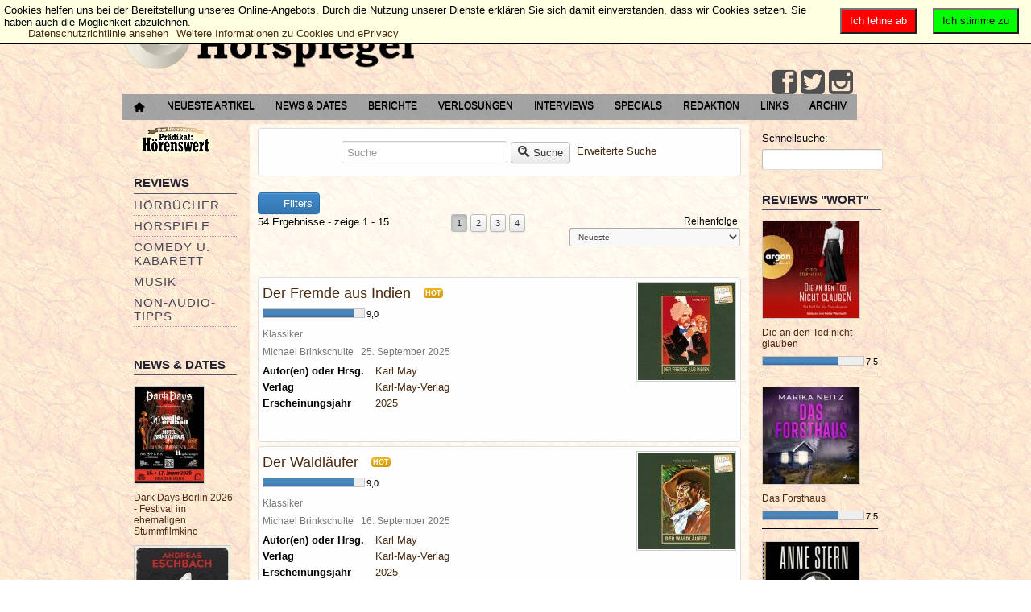

--- FILE ---
content_type: text/html; charset=utf-8
request_url: https://der-hoerspiegel.de/portal/erweiterte-suche/tag/verlag/Karl-May-Verlag/?criteria=4
body_size: 15575
content:
<?xml version="1.0" encoding="UTF-8" ?>
<html lang="de-de" dir="ltr">

<head>
        <meta http-equiv="Content-Type" content="text/html; charset=utf-8" />
        <meta name="viewport" content="width=device-width, initial-scale=1.0" />
        	<base href="https://der-hoerspiegel.de/portal/erweiterte-suche/tag/verlag/Karl-May-Verlag/" />
	<meta http-equiv="content-type" content="text/html; charset=utf-8" />
	<meta name="keywords" content="Hörspiele, Hörbücher, Musik, Comedy, Kabarett, DVDs, Games, Bücher, Interviews, Konzertberichte" />
	<meta name="rights" content="© 2002 - 2024 Der Hörspiegel - Lesen, was hörenswert ist." />
	<meta name="description" content="Der Hörspiegel - Lesen, was hörenswert ist." />
	<meta name="generator" content="Joomla! - Open Source Content Management" />
	<title>Karl-May-Verlag</title>
	<link href="/portal/favicon.ico" rel="shortcut icon" type="image/vnd.microsoft.icon" />
	<link href="/portal/components/com_jreviews/jreviews/views/themes/default/theme_css/jquery_ui_theme/jquery-ui-1.9.2.custom.min.css?v=270" rel="stylesheet" type="text/css" />
	<link href="/portal/templates/jreviews_overrides/views/themes/hoerspiegel_custom/theme_css/theme.min.css?v=270" rel="stylesheet" type="text/css" />
	<link href="/portal/templates/jreviews_overrides/views/themes/hoerspiegel_custom/theme_css/custom_styles.css?v=270" rel="stylesheet" type="text/css" />
	<link href="https://der-hoerspiegel.de/portal/templates/a4joomla-dealer3r-free/css/template.css" rel="stylesheet" type="text/css" />
	<link href="/portal/media/plg_system_eprivacy/css/ribbon.css" rel="stylesheet" type="text/css" />
	<style type="text/css">
.plg_system_eprivacy_module .plg_system_eprivacy_message {
border:1px solid #a9a900;
background-color:#ffffe1;
padding:5px;
}
.plg_system_eprivacy_module .plg_system_eprivacy_message button.plg_system_eprivacy_agreed {
color:#000;
background-color:#0f0;
}
.plg_system_eprivacy_module .plg_system_eprivacy_message button.plg_system_eprivacy_declined {
color:#fff;
background-color:#f00;
}
.plg_system_eprivacy_module div.plg_system_eprivacy_accepted,
.plg_system_eprivacy_module div.plg_system_eprivacy_declined {
overflow:hidden;
border: 1px solid #ccc;
color: #999;
vertical-align:middle;

padding:5px;
}
.plg_system_eprivacy_module div.plg_system_eprivacy_accepted button,

.plg_system_eprivacy_module div.plg_system_eprivacy_declined button {
float:right;
}.activebar-container {
background-color:#ffffe1;
border-bottom:1px solid #000000;
color:#000;
}
.activebar-container p {
margin:5px;
text-align:left;
}
.activebar-container button {
float:right;
clear:none;
margin:5px 10px;
padding:5px 10px;
}
.activebar-container button.decline {
color:#fff;
background-color:#f00;
}
.activebar-container button.accept {
color:#000;
background-color:#0f0;
}
.activebar-container ul.links,.activebar-container ul.links li {
display:block;
}
.activebar-container ul.links li {
margin:0 5px;
float:left;
clear:none;
}
#plg_system_eprivacy { width:0px;height:0px;clear:none; BEHAVIOR: url(#default#userdata); }

	</style>
	<script src="/portal/media/jui/js/jquery.min.js" type="text/javascript"></script>
	<script src="/portal/media/jui/js/jquery-noconflict.js" type="text/javascript"></script>
	<script src="/portal/media/jui/js/jquery-migrate.min.js" type="text/javascript"></script>
	<script src="/portal/components/com_s2framework/tmp/cache/core/locale-de_DE.js?v=270" type="text/javascript"></script>
	<script src="/portal/components/com_jreviews/jreviews/views/js/jquery/jquery-ui-1.9.2.custom.min.js?v=270" type="text/javascript"></script>
	<script src="/portal/components/com_jreviews/jreviews/views/js/jquery/i18n/jquery.ui.datepicker-de.js?v=270" type="text/javascript"></script>
	<script src="/portal/components/com_jreviews/jreviews/views/js/jreviews-all.min.js?v=270" type="text/javascript"></script>
	<script src="/portal/components/com_jreviews/jreviews/views/js/bxslider-4/jquery.bxslider.min.js?v=270" type="text/javascript"></script>
	<script src="/portal/media/jui/js/bootstrap.min.js" type="text/javascript"></script>
	<script src="/portal/media/plg_system_eprivacy/js/jqclass.js" type="text/javascript"></script>
	<script src="/portal/media/plg_system_eprivacy/js/jqurl.js" type="text/javascript"></script>
	<script src="/portal/media/plg_system_eprivacy/js/jqeprivacy.js" type="text/javascript"></script>
	<script src="/portal/media/system/js/core.js" type="text/javascript"></script>
	<script type="text/javascript">

window.plg_system_eprivacy_options = {"displaytype":"ribbon","autoopen":true,"accepted":false,"policyurl":"http:\/\/eur-lex.europa.eu\/legal-content\/DE\/TXT\/HTML\/?uri=CELEX:32002L0058&from=EN","lawlink":"http:\/\/eur-lex.europa.eu\/LexUriServ\/LexUriServ.do?uri=CELEX:32002L0058:DE:NOT","version":"3.6.5","root":"https:\/\/der-hoerspiegel.de\/portal\/"};
window.setInterval(function(){var r;try{r=window.XMLHttpRequest?new XMLHttpRequest():new ActiveXObject("Microsoft.XMLHTTP")}catch(e){}if(r){r.open("GET","/portal/index.php?option=com_ajax&format=json",true);r.send(null)}},300000);jQuery(function($){ $(".hasTooltip").tooltip({"html": true,"container": "body"}); });
	</script>
	<script type="text/javascript">
		(function() {
			Joomla.JText.load({"PLG_SYS_EPRIVACY_MESSAGE":"Cookies helfen uns bei der Bereitstellung unseres Online-Angebots. Durch die Nutzung unserer Dienste erkl&auml;ren Sie sich damit einverstanden, dass wir Cookies setzen. Sie haben auch die M&ouml;glichkeit abzulehnen.","PLG_SYS_EPRIVACY_POLICYTEXT":"Datenschutzrichtlinie ansehen","PLG_SYS_EPRIVACY_LAWLINK_TEXT":"Weitere Informationen zu Cookies und ePrivacy","PLG_SYS_EPRIVACY_AGREE":"Ich stimme zu","PLG_SYS_EPRIVACY_DECLINE":"Ich lehne ab","PLG_SYS_EPRIVACY_CONFIRMUNACCEPT":"Wenn Sie diese Aktion durchf&uuml;hren, werden alle Cookies entfernt, die diese Website auf Ihrem Computer gespeichert hat. Cookies von Dritten werden keinen Kontakt mehr zu ihren Quell-Seiten aufnehmen. Sie k&ouml;nnen jedoch nicht automatisch durch diese Website entfernt werden. \n\nSind Sie sicher, dass Sie die Cookies entfernen und deaktivieren m&ouml;chten?"});
		})();
	</script>
	<link rel="next" href="https://der-hoerspiegel.de/portal/erweiterte-suche/tag/verlag/Karl-May-Verlag?page=2&criteria=4" />
	<script type="text/javascript">
            /* <![CDATA[ */
            var s2AjaxUri = "/portal/index.php?option=com_jreviews&format=ajax",
                jreviews = jreviews || {};
            jreviews.cms = 1;
            jreviews.relpath = "/portal";
            jreviews.calendar_img = "/portal/components/com_jreviews/jreviews/views/themes/default/theme_images/calendar.png",
            jreviews.lang = jreviews.lang || {};
            jreviews.qvars = {"pg":"page","mc":"m"};
            jreviews.locale = "de_DE";
            jreviews.fb = {"appid":"159567864079502","og":false,"xfbml":false,"optout":false,"post":false};
            jreviews.comparison = {
                numberOfListingsPerPage: 5,
                maxNumberOfListings: 15,
                compareURL: "/portal/jreviews/categories/compare/id:listing_ids"
            };
            jreviews.mobi = 0;
            jreviews.iOS = 0;
            jreviews.isRTL = 0;
            /* ]]> */
            </script>


        <link rel="stylesheet" href="/portal/templates/a4joomla-dealer3r-free/css/icomoon2.css" type="text/css" />

        <style type="text/css">

<!--NSt Logo-Groesse und Padding in Admin Frontend deaktivieren, muss ueber Template.css manuell gesteuert werden   }
 #logo h2 {
    font-size:40px;
        margin-top:0px;  -->  

 #logo h3 {
        margin-top:0px;
 }
 #hsocial {
        margin-top:0px;
 }
 #topmenu {
        margin-top:5px;
 }
</style>

<!--[if lt IE 9]>
        <script src="/portal/media/jui/js/html5.js"></script>
<![endif]-->
<!--[if lte IE 7]>
        <script src="/portal/templates/a4joomla-dealer3r-free/js/lte-ie7.js"></script>
<![endif]-->
</head>
<body>

<div id="headerwrap">
        <div id="header" class="container">
                <div class="row">
                        <div id="logo" class="span12">
                                        <h2><a href="https://der-hoerspiegel.de/portal/" title=" "> </a></h2>
                                        <h3> </h3>
                        </div>
                                <div id="headerright" class="span0">
                                <div id="hsocial" class="row">
                                                                                <div id="soci" class="span-3 pull-right">
                                                                                                                                <a target="_blank" class="myfeed pull-right" href="https://www.instagram.com/derhoerspiegel/" title="Instagram"><i class="icon2-feed-2"></i></a>
                                                                                                                                <a target="_blank" class="mytwitter pull-right" href="https://www.twitter.com/Hoerspiegel" title="Twitter"><i class="icon2-twitter-2"></i></a>
                                                                                                                                                                        <a target="_blank" class="myfacebook pull-right" href="https://www.facebook.com/DerHoerspiegel" title="Facebook"><i class="icon2-facebook-2"></i></a>
                                                                                </div>
                                </div>
                                                                <div id="topmenu" class="navbar navbar-inverse">
                                        <div class="navbar-inner">
                                                <div class="container">
                                                <span class="brand hidden-tablet hidden-desktop">MENU</span>
                                                <a class="btn btn-navbar" data-toggle="collapse" data-target=".nav-collapse">
                                                        <span class="icon-downarrow"></span>
                                                </a>
                                                <div class="nav-collapse collapse pull-right clearfix">
                                                        <ul class="nav menu">
<li class="item-260"><a href="/portal/startseite" ><img src="/portal/images/hoerspiegel/home-16.png" alt="Startseite" /></a></li><li class="item-231"><a href="/portal/neueste-artikel" >Neueste Artikel</a></li><li class="item-12"><a href="/portal/news-u-dates" >News &amp; Dates</a></li><li class="item-8"><a href="/portal/berichte" >Berichte</a></li><li class="item-10"><a href="/portal/verlosungen" >Verlosungen</a></li><li class="item-9"><a href="/portal/interview" >Interviews</a></li><li class="item-7"><a href="/portal/specials" >Specials</a></li><li class="item-46"><a href="/portal/redaktion" >Redaktion</a></li><li class="item-6"><a href="/portal/links" >Links</a></li><li class="item-51"><a href="http://www.der-hoerspiegel.de/archiv.html" title="Hörspiegel-Archiv 2002 - 2008" target="_blank">Archiv</a></li></ul>

                                                </div>
                                                </div>
                                        </div>
                                </div>
                                                        </div>
                </div>
        </div>
</div>


<div id="allwrap">

        <div id="wrap" class="container">

                                <div id="cbody" class="row-fluid">
                                                        <div id="sidebar" class="span2">
                                        		<div class="moduletablehidden-phone">
						<ul class="nav menu">
<li class="item-240 active"><a href="/portal/praedikathoerenswert" ><img src="/portal/images/stories/praedikathoerenswert.png" alt="Prädikat: Hörenswert" /></a></li></ul>
		</div>
			<div class="moduletable_menuhidden-phone">
							<h3>Reviews</h3>
						<ul class="nav menu">
<li class="item-2 parent"><a href="/portal/hoerbuch" >Hörbücher</a></li><li class="item-25 parent"><a href="/portal/hoerspiel" >Hörspiele</a></li><li class="item-40 parent"><a href="/portal/comedy-u-kabarett" >Comedy u. Kabarett</a></li><li class="item-41 parent"><a href="/portal/music" >Musik</a></li><li class="item-42 parent"><a href="/portal/non-audio-tipps" >Non-Audio- Tipps</a></li></ul>
		</div>
			<div class="moduletablehidden-phone">
							<h3>News & Dates</h3>
						<div class="jr-module-slider jrModuleSlider jrSliderSinglePage" data-options='{"module_id":"90","columns":"1","orientation":"fade","slideshow":"0","slideshow_interval":"6","nav_position":"side","page_count":1}'>

        

        
        <div class="jrModuleItems fade jrThumbnailTop">

                
                <div class="jr-results jrResults jrModuleContainer jrListingsModule">

                        
                                
                                
                                
                                <div class="jrModuleItem jrLastItem" style="width: 100.000000000%; padding-right: 1.428571429%;">

                                        
                                        
                                                <!-- Listing Thumbnail -->
                                                <div class="jrModuleItemThumbnail">

                                                        <a href="/portal/news-u-dates/konzert-news/dark-days-berlin-2026-festival-im-ehemaligen-stummfilmkino" ><img src="https://der-hoerspiegel.de/portal/media/reviews/photos/thumbnail/120x120s/43/16/77/dark-days-berlin-2026-festival-im-ehemaligen-stummfilmkino-89-1763322995.jpg"  alt='Dark Days Berlin 2026 - Festival im ehemaligen Stummfilmkino'  title='Dark Days Berlin 2026 - Festival im ehemaligen Stummfilmkino'  class='jrMediaPhoto'  style='width: 86px; height:120px;'  /></a>
                                                        
                                                </div>

                                        
                                        <div class="jrModuleItemContent">

                                                <!-- Listing Title -->
                                                <div class="jrModuleItemTitle">
                                                        <a href="/portal/news-u-dates/konzert-news/dark-days-berlin-2026-festival-im-ehemaligen-stummfilmkino" >Dark Days Berlin 2026 - Festival im ehemaligen Stummfilmkino</a>                                                </div>

                                                
                                                        <!-- NST  Category entfernen
                                                        <div class="jrModuleItemCategory"> Kategorie: <a href="https://der-hoerspiegel.de/portal/news-u-dates/konzert-news" >Konzerte/Tourtermine</a> </div>
                                                        -->
                                                
                                                
                                                <!-- Custom Fields -->
                                                <div class="jrModuleFields">

                                                        
                                                                                                                
                                                        
                                                </div>

                                                
                                                
                                                <!-- Overall Ratings -->
                                                
                                        </div>

                                        
                                </div>

                                
                                                <div class="jrDivider"></div>

                                        
                        
                                
                                
                                
                                <div class="jrModuleItem jrLastItem" style="width: 100.000000000%; padding-right: 1.428571429%;">

                                        
                                        
                                                <!-- Listing Thumbnail -->
                                                <div class="jrModuleItemThumbnail">

                                                        <a href="/portal/news-u-dates/hoerbuch-news/andreas-eschbachs-die-auferstehung-die-kult-detektive-von-die-drei-sind-zurueck-erwachsen" ><img src="https://der-hoerspiegel.de/portal/media/reviews/photos/thumbnail/120x120s/9f/44/b8/andreas-eschbachs-die-auferstehung-die-kult-detektive-von-die-drei-sind-zurueck-erwachsen-55-1755857295.jpg"  alt='Andreas Eschbachs „Die Auferstehung“ – Die Kult-Detektive von „Die drei ???“ sind zurück. Erwachsen.'  title='Andreas Eschbachs „Die Auferstehung“ – Die Kult-Detektive von „Die drei ???“ sind zurück. Erwachsen.'  class='jrMediaPhoto'  style='width: 120px; height:120px;'  /></a>
                                                        
                                                </div>

                                        
                                        <div class="jrModuleItemContent">

                                                <!-- Listing Title -->
                                                <div class="jrModuleItemTitle">
                                                        <a href="/portal/news-u-dates/hoerbuch-news/andreas-eschbachs-die-auferstehung-die-kult-detektive-von-die-drei-sind-zurueck-erwachsen" >Andreas Eschbachs „Die Auferstehung“ – Die Kult-Detektive von „Die drei ???“ sind zurück. Erwachsen.</a>                                                </div>

                                                
                                                        <!-- NST  Category entfernen
                                                        <div class="jrModuleItemCategory"> Kategorie: <a href="https://der-hoerspiegel.de/portal/news-u-dates/hoerbuch-news" >Hörbuch-News</a> </div>
                                                        -->
                                                
                                                
                                                <!-- Custom Fields -->
                                                <div class="jrModuleFields">

                                                        
                                                                                                                
                                                        
                                                </div>

                                                
                                                
                                                <!-- Overall Ratings -->
                                                
                                        </div>

                                        
                                </div>

                                
                                                <div class="jrDivider"></div>

                                        
                        
                                
                                
                                
                                <div class="jrModuleItem jrLastItem" style="width: 100.000000000%; padding-right: 1.428571429%;">

                                        
                                        
                                                <!-- Listing Thumbnail -->
                                                <div class="jrModuleItemThumbnail">

                                                        <a href="/portal/news-u-dates/konzert-news/the-pineapple-thief-zurueck-auf-tour-2025" ><img src="https://der-hoerspiegel.de/portal/media/reviews/photos/thumbnail/120x120s/46/d7/a4/the-pineapple-thief-zurueck-auf-tour-2025-53-1742597967.jpg"  alt='The Pineapple Thief zurück auf Tour 2025'  title='The Pineapple Thief zurück auf Tour 2025'  class='jrMediaPhoto'  style='width: 120px; height:62px;'  /></a>
                                                        
                                                </div>

                                        
                                        <div class="jrModuleItemContent">

                                                <!-- Listing Title -->
                                                <div class="jrModuleItemTitle">
                                                        <a href="/portal/news-u-dates/konzert-news/the-pineapple-thief-zurueck-auf-tour-2025" >The Pineapple Thief zurück auf Tour 2025</a>                                                </div>

                                                
                                                        <!-- NST  Category entfernen
                                                        <div class="jrModuleItemCategory"> Kategorie: <a href="https://der-hoerspiegel.de/portal/news-u-dates/konzert-news" >Konzerte/Tourtermine</a> </div>
                                                        -->
                                                
                                                
                                                <!-- Custom Fields -->
                                                <div class="jrModuleFields">

                                                        
                                                                                                                
                                                        
                                                </div>

                                                
                                                
                                                <!-- Overall Ratings -->
                                                
                                        </div>

                                        
                                </div>

                                
                        
                </div>

                
        </div>
        

</div>
<div class="jrClear"></div>		</div>
			<div class="moduletablehidden-phone">
							<h3>Verlosungen</h3>
						<div class="jr-module-slider jrModuleSlider jrSliderSinglePage" data-options='{"module_id":"91","columns":"1","orientation":"horizontal","slideshow":"0","slideshow_interval":"6","nav_position":"bottom","page_count":1}'>

        

        
        <div class="jrModuleItems horizontal jrThumbnailTop">

                
                <div class="jr-results jrResults jrModuleContainer jrListingsModule">

                        
                                
                                
                                
                                <div class="jrModuleItem jrLastItem" style="width: 100.000000000%; padding-right: 1.428571429%;">

                                        
                                        
                                                <!-- Listing Thumbnail -->
                                                <div class="jrModuleItemThumbnail">

                                                        <a href="/portal/verlosungen/allgemeine/verlosung-the-harper-trio-dialogue-of-thoughts" ><img src="https://der-hoerspiegel.de/portal/media/reviews/photos/thumbnail/120x120s/27/b1/32/verlosung-the-harper-trio-dialogue-of-thoughts-98-1763805670.jpg"  alt='Verlosung: The Harper Trio - Dialogue of Thoughts'  title='Verlosung: The Harper Trio - Dialogue of Thoughts'  class='jrMediaPhoto'  style='width: 120px; height:120px;'  /></a>
                                                        
                                                </div>

                                        
                                        <div class="jrModuleItemContent">

                                                <!-- Listing Title -->
                                                <div class="jrModuleItemTitle">
                                                        <a href="/portal/verlosungen/allgemeine/verlosung-the-harper-trio-dialogue-of-thoughts" >Verlosung: The Harper Trio - Dialogue of Thoughts</a>                                                </div>

                                                
                                                        <!-- NST  Category entfernen
                                                        <div class="jrModuleItemCategory"> Kategorie: <a href="https://der-hoerspiegel.de/portal/verlosungen/allgemeine" >Allgemeine Verlosungen</a> </div>
                                                        -->
                                                
                                                
                                                <!-- Custom Fields -->
                                                <div class="jrModuleFields">

                                                        
                                                                                                                
                                                        
                                                </div>

                                                
                                                
                                                <!-- Overall Ratings -->
                                                
                                        </div>

                                        
                                </div>

                                
                                                <div class="jrDivider"></div>

                                        
                        
                                
                                
                                
                                <div class="jrModuleItem jrLastItem" style="width: 100.000000000%; padding-right: 1.428571429%;">

                                        
                                        
                                                <!-- Listing Thumbnail -->
                                                <div class="jrModuleItemThumbnail">

                                                        <a href="/portal/verlosungen/allgemeine/verlosung-zur-jubilaeumstour-des-radiolivetheaters" ><img src="https://der-hoerspiegel.de/portal/media/reviews/photos/thumbnail/120x120s/6b/1c/62/verlosung-zur-jubilaeumstour-des-radiolivetheaters-80-1682274521.jpg"  alt='Verlosung zur Jubiläumstour des RadioLiveTheaters verlängert bis zum 17.05.2023'  title='Verlosung zur Jubiläumstour des RadioLiveTheaters verlängert bis zum 17.05.2023'  class='jrMediaPhoto'  style='width: 120px; height:118px;'  /></a>
                                                        
                                                </div>

                                        
                                        <div class="jrModuleItemContent">

                                                <!-- Listing Title -->
                                                <div class="jrModuleItemTitle">
                                                        <a href="/portal/verlosungen/allgemeine/verlosung-zur-jubilaeumstour-des-radiolivetheaters" >Verlosung zur Jubiläumstour des RadioLiveTheaters verlängert bis zum 17.05.2023</a>                                                </div>

                                                
                                                        <!-- NST  Category entfernen
                                                        <div class="jrModuleItemCategory"> Kategorie: <a href="https://der-hoerspiegel.de/portal/verlosungen/allgemeine" >Allgemeine Verlosungen</a> </div>
                                                        -->
                                                
                                                
                                                <!-- Custom Fields -->
                                                <div class="jrModuleFields">

                                                        
                                                                                                                
                                                        
                                                </div>

                                                
                                                
                                                <!-- Overall Ratings -->
                                                
                                        </div>

                                        
                                </div>

                                
                        
                </div>

                
        </div>
        

</div>
<div class="jrClear"></div>		</div>
			<div class="moduletablehidden-phone">
							<h3>Berichte</h3>
						<div class="jr-module-slider jrModuleSlider jrSliderSinglePage" data-options='{"module_id":"85","columns":"1","orientation":"horizontal","slideshow":"0","slideshow_interval":"6","nav_position":"bottom","page_count":1}'>

        

        
        <div class="jrModuleItems horizontal jrThumbnailTop">

                
                <div class="jr-results jrResults jrModuleContainer jrListingsModule">

                        
                                
                                
                                
                                <div class="jrModuleItem jrLastItem" style="width: 100.000000000%; padding-right: 1.428571429%;">

                                        
                                        
                                                <!-- Listing Thumbnail -->
                                                <div class="jrModuleItemThumbnail">

                                                        <a href="/portal/berichte/konzerte/the-pineapple-thief-it-leads-to-this-tour-2025" ><img src="https://der-hoerspiegel.de/portal/media/reviews/photos/thumbnail/120x120s/28/f9/9a/the-pineapple-thief-it-leads-to-this-tour-2025-92-1743277385.jpg"  alt='The Pineapple Thief: It Leads To This Tour 2025'  title='The Pineapple Thief: It Leads To This Tour 2025'  class='jrMediaPhoto'  style='width: 120px; height:87px;'  /></a>
                                                        
                                                </div>

                                        
                                        <div class="jrModuleItemContent">

                                                <!-- Listing Title -->
                                                <div class="jrModuleItemTitle">
                                                        <a href="/portal/berichte/konzerte/the-pineapple-thief-it-leads-to-this-tour-2025" >The Pineapple Thief: It Leads To This Tour 2025</a>                                                </div>

                                                
                                                        <!-- NST  Category entfernen
                                                        <div class="jrModuleItemCategory"> Kategorie: <a href="https://der-hoerspiegel.de/portal/berichte/konzerte" >Konzerte</a> </div>
                                                        -->
                                                
                                                
                                                <!-- Custom Fields -->
                                                <div class="jrModuleFields">

                                                        
                                                                                                                
                                                        
                                                </div>

                                                
                                                
                                                <!-- Overall Ratings -->
                                                
                                        </div>

                                        
                                </div>

                                
                                                <div class="jrDivider"></div>

                                        
                        
                                
                                
                                
                                <div class="jrModuleItem jrLastItem" style="width: 100.000000000%; padding-right: 1.428571429%;">

                                        
                                        
                                                <!-- Listing Thumbnail -->
                                                <div class="jrModuleItemThumbnail">

                                                        <a href="/portal/berichte/lesungen-und-events/die-popnrw-preise-2024-gehen-an-mina-rich-man-und-maia" ><img src="https://der-hoerspiegel.de/portal/media/reviews/photos/thumbnail/120x120s/f0/61/86/die-popnrw-preise-2024-gehen-an-mina-rich-man-und-maia-23-1729072081.jpg"  alt='Die popNRW-Preise 2024 gehen an: Mina Rich-man und maïa'  title='Die popNRW-Preise 2024 gehen an: Mina Rich-man und maïa'  class='jrMediaPhoto'  style='width: 120px; height:79px;'  /></a>
                                                        
                                                </div>

                                        
                                        <div class="jrModuleItemContent">

                                                <!-- Listing Title -->
                                                <div class="jrModuleItemTitle">
                                                        <a href="/portal/berichte/lesungen-und-events/die-popnrw-preise-2024-gehen-an-mina-rich-man-und-maia" >Die popNRW-Preise 2024 gehen an: Mina Rich-man und maïa</a>                                                </div>

                                                
                                                        <!-- NST  Category entfernen
                                                        <div class="jrModuleItemCategory"> Kategorie: <a href="https://der-hoerspiegel.de/portal/berichte/lesungen-und-events" >Lesungen u. Events</a> </div>
                                                        -->
                                                
                                                
                                                <!-- Custom Fields -->
                                                <div class="jrModuleFields">

                                                        
                                                                                                                
                                                        
                                                </div>

                                                
                                                
                                                <!-- Overall Ratings -->
                                                
                                        </div>

                                        
                                </div>

                                
                        
                </div>

                
        </div>
        

</div>
<div class="jrClear"></div>		</div>
			<div class="moduletablehidden-phone">
							<h3>Interviews</h3>
						<div class="jrStyles_customized">
<div class="jr-module-slider jrModuleSlider jrSliderSinglePage" data-options='{"module_id":"84","columns":"1","orientation":"horizontal","slideshow":"0","slideshow_interval":"6","nav_position":"bottom","page_count":1}'>

        

        
        <div class="jrModuleItems horizontal jrThumbnailTop">

                
                <div class="jr-results jrResults jrModuleContainer jrListingsModule">

                        
                                
                                
                                
                                <div class="jrModuleItem jrLastItem" style="width: 100.000000000%; padding-right: 1.428571429%;">

                                        
                                        
                                                <!-- Listing Thumbnail -->
                                                <div class="jrModuleItemThumbnail">

                                                        <a href="/portal/interview/sprecher-und-macher/matthias-arnold-zwischen-abenteuer-und-popkultur" ><img src="https://der-hoerspiegel.de/portal/media/reviews/photos/thumbnail/120x120s/cc/b3/24/matthias-arnold-zwischen-abenteuer-und-popkultur-79-1607868133.jpg"  alt='Matthias Arnold: Zwischen Abenteuer und Popkultur'  title='Matthias Arnold: Zwischen Abenteuer und Popkultur'  class='jrMediaPhoto'  style='width: 120px; height:67px;'  /></a>
                                                        
                                                </div>

                                        
                                        <div class="jrModuleItemContent">

                                                <!-- Listing Title -->
                                                <div class="jrModuleItemTitle">
                                                        <a href="/portal/interview/sprecher-und-macher/matthias-arnold-zwischen-abenteuer-und-popkultur" >Matthias Arnold: Zwischen Abenteuer und Popkultur</a>                                                </div>

                                                
                                                        <!-- NST  Category entfernen
                                                        <div class="jrModuleItemCategory"> Kategorie: <a href="https://der-hoerspiegel.de/portal/interview/sprecher-und-macher" >Sprecher u. Macher</a> </div>
                                                        -->
                                                
                                                
                                                <!-- Custom Fields -->
                                                <div class="jrModuleFields">

                                                        
                                                                                                                
                                                        
                                                </div>

                                                
                                                
                                                <!-- Overall Ratings -->
                                                
                                        </div>

                                        
                                </div>

                                
                                                <div class="jrDivider"></div>

                                        
                        
                                
                                
                                
                                <div class="jrModuleItem jrLastItem" style="width: 100.000000000%; padding-right: 1.428571429%;">

                                        
                                        
                                                <!-- Listing Thumbnail -->
                                                <div class="jrModuleItemThumbnail">

                                                        <a href="/portal/interview/musiker/roine-stolt-we-can-t-be-stopped-by-an-evil-virus" ><img src="https://der-hoerspiegel.de/portal/media/reviews/photos/thumbnail/120x120s/75/87/1e/roine-stolt-we-can-t-be-stopped-by-an-evil-virus-62-1599147005.jpg"  alt='Photo: Lillian Forsberg'  title='Photo: Lillian Forsberg'  class='jrMediaPhoto'  style='width: 120px; height:67px;'  /></a>
                                                        
                                                </div>

                                        
                                        <div class="jrModuleItemContent">

                                                <!-- Listing Title -->
                                                <div class="jrModuleItemTitle">
                                                        <a href="/portal/interview/musiker/roine-stolt-we-can-t-be-stopped-by-an-evil-virus" >Roine Stolt - "We can’t be stopped by an evil virus!"</a>                                                </div>

                                                
                                                        <!-- NST  Category entfernen
                                                        <div class="jrModuleItemCategory"> Kategorie: <a href="https://der-hoerspiegel.de/portal/interview/musiker" >Bands u. Musiker</a> </div>
                                                        -->
                                                
                                                
                                                <!-- Custom Fields -->
                                                <div class="jrModuleFields">

                                                        
                                                                                                                
                                                        
                                                </div>

                                                
                                                
                                                <!-- Overall Ratings -->
                                                
                                        </div>

                                        
                                </div>

                                
                        
                </div>

                
        </div>
        

</div>
<div class="jrClear"></div></div>		</div>
			<div class="moduletablehidden-phone">
							<h3>Specials</h3>
						<div class="jrStyles_customized">
<div class="jr-module-slider jrModuleSlider jrSliderSinglePage" data-options='{"module_id":"86","columns":"1","orientation":"horizontal","slideshow":"0","slideshow_interval":"6","nav_position":"bottom","page_count":1}'>

        

        
        <div class="jrModuleItems horizontal jrThumbnailTop">

                
                <div class="jr-results jrResults jrModuleContainer jrListingsModule">

                        
                                
                                
                                
                                <div class="jrModuleItem jrLastItem" style="width: 100.000000000%; padding-right: 1.428571429%;">

                                        
                                        
                                                <!-- Listing Thumbnail -->
                                                <div class="jrModuleItemThumbnail">

                                                        <a href="/portal/specials/hoerspielspecials/dark-maine-die-neue-mystery-thriller-hoerspielserie-von-raimon-weber" ><img src="https://der-hoerspiegel.de/portal/media/reviews/photos/thumbnail/120x120s/5b/5a/ec/dark-maine-die-neue-mystery-thriller-hoerspielserie-von-raimon-weber-97-1761162732.jpg"  alt='Dark Maine - Die neue Mystery-Thriller-Hörspielserie von Raimon Weber'  title='Dark Maine - Die neue Mystery-Thriller-Hörspielserie von Raimon Weber'  class='jrMediaPhoto'  style='width: 120px; height:120px;'  /></a>
                                                        
                                                </div>

                                        
                                        <div class="jrModuleItemContent">

                                                <!-- Listing Title -->
                                                <div class="jrModuleItemTitle">
                                                        <a href="/portal/specials/hoerspielspecials/dark-maine-die-neue-mystery-thriller-hoerspielserie-von-raimon-weber" >Dark Maine - Die neue Mystery-Thriller-Hörspielserie von Raimon Weber</a>                                                </div>

                                                
                                                        <!-- NST  Category entfernen
                                                        <div class="jrModuleItemCategory"> Kategorie: <a href="https://der-hoerspiegel.de/portal/specials/hoerspielspecials" >Hörspielserien</a> </div>
                                                        -->
                                                
                                                
                                                <!-- Custom Fields -->
                                                <div class="jrModuleFields">

                                                        
                                                                                                                
                                                        
                                                </div>

                                                
                                                
                                                <!-- Overall Ratings -->
                                                
                                        </div>

                                        
                                </div>

                                
                                                <div class="jrDivider"></div>

                                        
                        
                                
                                
                                
                                <div class="jrModuleItem jrLastItem" style="width: 100.000000000%; padding-right: 1.428571429%;">

                                        
                                        
                                                <!-- Listing Thumbnail -->
                                                <div class="jrModuleItemThumbnail">

                                                        <a href="/portal/specials/hoerspielspecials/delete-spurlos-verschwinden-eine-thriller-serie-von-markus-b-altmeyer" ><img src="https://der-hoerspiegel.de/portal/media/reviews/photos/thumbnail/120x120s/53/1a/41/delete-spurlos-verschwinden-eine-thriller-serie-von-markus-b-altmeyer-64-1746377596.jpg"  alt='Delete - Spurlos verschwinden - Eine Thriller-Serie von Markus B. Altmeyer'  title='Delete - Spurlos verschwinden - Eine Thriller-Serie von Markus B. Altmeyer'  class='jrMediaPhoto'  style='width: 120px; height:120px;'  /></a>
                                                        
                                                </div>

                                        
                                        <div class="jrModuleItemContent">

                                                <!-- Listing Title -->
                                                <div class="jrModuleItemTitle">
                                                        <a href="/portal/specials/hoerspielspecials/delete-spurlos-verschwinden-eine-thriller-serie-von-markus-b-altmeyer" >Delete - Spurlos verschwinden - Eine Thriller-Serie von Markus B. Altmeyer</a>                                                </div>

                                                
                                                        <!-- NST  Category entfernen
                                                        <div class="jrModuleItemCategory"> Kategorie: <a href="https://der-hoerspiegel.de/portal/specials/hoerspielspecials" >Hörspielserien</a> </div>
                                                        -->
                                                
                                                
                                                <!-- Custom Fields -->
                                                <div class="jrModuleFields">

                                                        
                                                                                                                
                                                        
                                                </div>

                                                
                                                
                                                <!-- Overall Ratings -->
                                                
                                        </div>

                                        
                                </div>

                                
                        
                </div>

                
        </div>
        

</div>
<div class="jrClear"></div></div>		</div>
			<div class="moduletablehidden-phone">
							<h3>Login Redakteure und Verlage</h3>
						<form action="/portal/erweiterte-suche" method="post" id="login-form" class="form-inline">
		<div class="userdata">
		<div id="form-login-username" class="control-group">
			<div class="controls">
									<div class="input-prepend">
						<span class="add-on">
							<span class="icon-user hasTooltip" title="Benutzername"></span>
							<label for="modlgn-username" class="element-invisible">Benutzername</label>
						</span>
						<input id="modlgn-username" type="text" name="username" class="input-small" tabindex="0" size="18" placeholder="Benutzername" />
					</div>
							</div>
		</div>
		<div id="form-login-password" class="control-group">
			<div class="controls">
									<div class="input-prepend">
						<span class="add-on">
							<span class="icon-lock hasTooltip" title="Passwort">
							</span>
								<label for="modlgn-passwd" class="element-invisible">Passwort							</label>
						</span>
						<input id="modlgn-passwd" type="password" name="password" class="input-small" tabindex="0" size="18" placeholder="Passwort" />
					</div>
							</div>
		</div>
						<div id="form-login-secretkey" class="control-group">
			<div class="controls">
									<div class="input-prepend input-append">
						<span class="add-on">
							<span class="icon-star hasTooltip" title="Sicherheitscode">
							</span>
								<label for="modlgn-secretkey" class="element-invisible">Sicherheitscode							</label>
						</span>
						<input id="modlgn-secretkey" autocomplete="off" type="text" name="secretkey" class="input-small" tabindex="0" size="18" placeholder="Sicherheitscode" />
						<span class="btn width-auto hasTooltip" title="Sollte die Zwei-Faktor-Authentifizierung für das Benutzerkonto aktiviert worden sein, bitte den Sicherheitscode eingeben. Wenn man mit dieser Beschreibung nichts anfangen kann, so sollte das Feld einfach leer gelassen werden.">
							<span class="icon-help"></span>
						</span>
				</div>
				
			</div>
		</div>
								<div id="form-login-remember" class="control-group checkbox">
			<label for="modlgn-remember" class="control-label">Angemeldet bleiben</label> <input id="modlgn-remember" type="checkbox" name="remember" class="inputbox" value="yes"/>
		</div>
				<div id="form-login-submit" class="control-group">
			<div class="controls">
				<button type="submit" tabindex="0" name="Submit" class="btn">Anmelden</button>
			</div>
		</div>
					<ul class="unstyled">
							<li>
					<a href="/portal/component/users/?view=remind">
					Benutzername vergessen?</a>
				</li>
				<li>
					<a href="/portal/component/users/?view=reset">
					Passwort vergessen?</a>
				</li>
			</ul>
		<input type="hidden" name="option" value="com_users" />
		<input type="hidden" name="task" value="user.login" />
		<input type="hidden" name="return" value="aW5kZXgucGhwP0l0ZW1pZD02Ng==" />
		<input type="hidden" name="86e18c52aaa3c737da9a7ee640d00e8f" value="1" />	</div>
	</form>
		</div>
	
                                </div>
                                                <div id="content60" class="span8">
                                <div id="content">
                                        <div id="system-message-container">
	</div>

                                        <div class="jr-main jrCategoriesSearch jrStyles ">
 <div class="jr-page jrPage jrListings jrBlogview">

         
        

	<div class="jrPageHeader">

		
	
	
		
		
		
		
		
	</div>

<div class="jrClear"></div>





	
	<div class="jrListScope jrRoundedPanelLt">

		
		

		
		
		
		
			<div class="jrListSearch">

				<form class="jr-simple-search" action="/portal/erweiterte-suche/tag/verlag/Karl-May-Verlag/?criteria=4" method="post">

					<input class="jrText" type="text" name="data[keywords]" placeholder="Suche" />

					<button class="jr-search jrButton"><span class="jrIconSearch"></span>Suche</button>

					
						&nbsp;<a href="https://der-hoerspiegel.de/portal/erweiterte-suche" >Erweiterte Suche</a>
					
					
					<input type="hidden" name="data[simple_search]" value="1" />

					<input type="hidden" name="data[dir]" value="" />

					<input type="hidden" name="data[controller]" value="search" />

					<input type="hidden" name="data[action]" value="_process" />

					<input type="hidden" name="data[menu_id]" value="404" />

					
				</form>

			</div>

		
	</div>




	<div class="jrFiltersButtonContainer"><a href="#" onclick="javascript:;" class="jr-list-show-filters jrBlue jrButton jrFiltersButton"><span class="jrIconFilters"></span> Filters</span></a></div>


<div class="jrClear"></div>

         
        

	<div class="jr-pagenav jrTableGrid jrPagination jrPaginationTop" data-ajax="0">

		<div class="jrCol4 jrPagenavResults">

				
					<span class="jrPagenavResultsText">54 Ergebnisse - zeige 1 - 15</span>

				&nbsp;

		</div>

		<div class="jrCol4 jrPagenavPages">

				    		<span title="Gehe zu Seite 1" class="jr-pagenav-current jrPageCurrent jrButton jrSmall">1</span> <a class="jr-pagenav-page jrButton jrSmall" title="Gehe zu Seite 2 von 4" href="https://der-hoerspiegel.de/portal/erweiterte-suche/tag/verlag/Karl-May-Verlag?page=2&amp;criteria=4">2</a> <a class="jr-pagenav-page jrButton jrSmall" title="Gehe zu Seite 3 von 4" href="https://der-hoerspiegel.de/portal/erweiterte-suche/tag/verlag/Karl-May-Verlag?page=3&amp;criteria=4">3</a> <a class="jr-pagenav-page jrButton jrSmall" title="Gehe zu Seite 4 von 4" href="https://der-hoerspiegel.de/portal/erweiterte-suche/tag/verlag/Karl-May-Verlag?page=4&amp;criteria=4">4</a> 	    	&nbsp;

		</div>

		<div class="jrCol4 jrPagenavLimit">

			
			<div class="jrOrdering">

				
				
					Reihenfolge&nbsp;<select name="order" size='1'  onchange='window.location=this.value;return false;' ><option value="https://der-hoerspiegel.de/portal/erweiterte-suche/tag/verlag/Karl-May-Verlag?order=featured&amp;criteria=4">Prädikat</option><option value="https://der-hoerspiegel.de/portal/erweiterte-suche/tag/verlag/Karl-May-Verlag?order=alpha&amp;criteria=4">Titel</option><option value="https://der-hoerspiegel.de/portal/erweiterte-suche/tag/verlag/Karl-May-Verlag?criteria=4" selected="selected">Neueste</option><option value="https://der-hoerspiegel.de/portal/erweiterte-suche/tag/verlag/Karl-May-Verlag?order=editor_rating&amp;criteria=4">Höchste Autoren-Bewertung</option><option value="https://der-hoerspiegel.de/portal/erweiterte-suche/tag/verlag/Karl-May-Verlag?order=author&amp;criteria=4">Verfasser</option><option value="https://der-hoerspiegel.de/portal/erweiterte-suche/tag/verlag/Karl-May-Verlag?order=editor_rating-1&amp;criteria=4">Beste Story/Inhalt (Editor Bewertung)</option><option value="https://der-hoerspiegel.de/portal/erweiterte-suche/tag/verlag/Karl-May-Verlag?order=editor_rating-2&amp;criteria=4">Beste Atmosphäre (Editor Bewertung)</option><option value="https://der-hoerspiegel.de/portal/erweiterte-suche/tag/verlag/Karl-May-Verlag?order=editor_rating-3&amp;criteria=4">Beste Sprecher (Editor Bewertung)</option><option value="https://der-hoerspiegel.de/portal/erweiterte-suche/tag/verlag/Karl-May-Verlag?order=editor_rating-4&amp;criteria=4">Beste Aufmachung (Editor Bewertung)</option></select>
				
				
				
				
				
				
				
			</div>

			
			&nbsp;

		</div>

	</div>


                    
          

         
        
        <div class="jrResults">

                <div id="jr-listing-column" class="jrListingColumn">

                
                        
                        <div class="jr-layout-outer jrListItem jrRoundedPanelLt row1">

                                <div class="jrListingContent">

                                        
                                                <div class="jrListingThumbnail">

                                                        <a href="/portal/hoerbuch/hb-klassiker/der-fremde-aus-indien" ><img src="https://der-hoerspiegel.de/portal/media/reviews/photos/thumbnail/120x120s/67/e7/24/der-fremde-aus-indien-93-1758826461.jpg"  alt='Der Fremde aus Indien'  title='Der Fremde aus Indien'  class='jrMediaPhoto'  /></a>
                                                </div>

                                        
                                        <div class="jrContentTitle"><a href="/portal/hoerbuch/hb-klassiker/der-fremde-aus-indien"  id='jr-listing-title-15549' >Der Fremde aus Indien</a>
                                                
                                                
        <span class="jrStatusIndicators">

            
                
                
                
                    <span class="jrStatusHot">Hot</span>

                
            
        </span>

        
                                        </div>

                                        
                                        <div class="jrOverallRatings"><div class="jrOverallEditor" title="Autoren-Bewertung"><div class="jrRatingStars"><div class="jrRatingStarsEditor"><div style="width:90%;">&nbsp;</div></div></div><span class="jrRatingValue">9,0</span></div></div>
                                        <div class="jrListingInfo">

                                                
                                                        
                                                        <span class="jrListingCategory">Klassiker</span><br />

                                                
                                                
                                                
                                                        <span >

                                                                Michael Brinkschulte&nbsp;&nbsp;

                                                        </span>

                                                
                                                
                                                        25. September 2025&nbsp;&nbsp;

                                                
                                                
                                                
        <span class="jrListingStatus">

            
            
            
            
            
            
        </span>

        
                                        </div>

                                        
                                        <div class="jrCustomFields"><div class="jrFieldGroup Hörbücher"><h3 class="jrFieldGroupTitle">Hörbuch</h3><div class="jrFieldRow jrAutor"><div class="jrFieldLabel">Autor(en) oder Hrsg.</div><div class="jrFieldValue "><a href="https://der-hoerspiegel.de/portal/erweiterte-suche/tag/autor/Karl-May/?criteria=4">Karl May</a></div></div><div class="jrFieldRow jrVerlag"><div class="jrFieldLabel">Verlag</div><div class="jrFieldValue "><a href="https://der-hoerspiegel.de/portal/erweiterte-suche/tag/verlag/Karl-May-Verlag/?criteria=4">Karl-May-Verlag</a></div></div><div class="jrFieldRow jrJahrhrbuch"><div class="jrFieldLabel">Erscheinungsjahr</div><div class="jrFieldValue "><a href="https://der-hoerspiegel.de/portal/erweiterte-suche/tag/jahrhrbuch/2025/?criteria=4">2025</a></div></div></div></div>
                                        
                                        
                                </div>

                                
                                <div class="jrListingActions">

                                        
                                </div>

                        </div>

                        
                                        
                                        

                        
                        
                        
                        <div class="jrClear"></div>

                
                        
                        <div class="jr-layout-outer jrListItem jrRoundedPanelLt row2">

                                <div class="jrListingContent">

                                        
                                                <div class="jrListingThumbnail">

                                                        <a href="/portal/hoerbuch/hb-klassiker/der-waldlaeufer" ><img src="https://der-hoerspiegel.de/portal/media/reviews/photos/thumbnail/120x120s/4b/d1/98/der-waldlaeufer-84-1758040343.jpg"  alt='Der Waldläufer'  title='Der Waldläufer'  class='jrMediaPhoto'  /></a>
                                                </div>

                                        
                                        <div class="jrContentTitle"><a href="/portal/hoerbuch/hb-klassiker/der-waldlaeufer"  id='jr-listing-title-15542' >Der Waldläufer</a>
                                                
                                                
        <span class="jrStatusIndicators">

            
                
                
                
                    <span class="jrStatusHot">Hot</span>

                
            
        </span>

        
                                        </div>

                                        
                                        <div class="jrOverallRatings"><div class="jrOverallEditor" title="Autoren-Bewertung"><div class="jrRatingStars"><div class="jrRatingStarsEditor"><div style="width:90%;">&nbsp;</div></div></div><span class="jrRatingValue">9,0</span></div></div>
                                        <div class="jrListingInfo">

                                                
                                                        
                                                        <span class="jrListingCategory">Klassiker</span><br />

                                                
                                                
                                                
                                                        <span >

                                                                Michael Brinkschulte&nbsp;&nbsp;

                                                        </span>

                                                
                                                
                                                        16. September 2025&nbsp;&nbsp;

                                                
                                                
                                                
        <span class="jrListingStatus">

            
            
            
            
            
            
        </span>

        
                                        </div>

                                        
                                        <div class="jrCustomFields"><div class="jrFieldGroup Hörbücher"><h3 class="jrFieldGroupTitle">Hörbuch</h3><div class="jrFieldRow jrAutor"><div class="jrFieldLabel">Autor(en) oder Hrsg.</div><div class="jrFieldValue "><a href="https://der-hoerspiegel.de/portal/erweiterte-suche/tag/autor/Karl-May/?criteria=4">Karl May</a></div></div><div class="jrFieldRow jrVerlag"><div class="jrFieldLabel">Verlag</div><div class="jrFieldValue "><a href="https://der-hoerspiegel.de/portal/erweiterte-suche/tag/verlag/Karl-May-Verlag/?criteria=4">Karl-May-Verlag</a></div></div><div class="jrFieldRow jrJahrhrbuch"><div class="jrFieldLabel">Erscheinungsjahr</div><div class="jrFieldValue "><a href="https://der-hoerspiegel.de/portal/erweiterte-suche/tag/jahrhrbuch/2025/?criteria=4">2025</a></div></div></div></div>
                                        
                                        
                                </div>

                                
                                <div class="jrListingActions">

                                        
                                </div>

                        </div>

                        
                        
                                        
                                        

                        
                        
                        <div class="jrClear"></div>

                
                        
                        <div class="jr-layout-outer jrListItem jrRoundedPanelLt row1 jrFeatured">

                                <div class="jrListingContent">

                                        
                                                <div class="jrListingThumbnail">

                                                        <a href="/portal/hoerbuch/hb-klassiker/der-blaurote-methusalem" ><img src="https://der-hoerspiegel.de/portal/media/reviews/photos/thumbnail/120x120s/ea/c5/e6/der-blaurote-methusalem-86-1743866931.jpg"  alt='Der blaurote Methusalem'  title='Der blaurote Methusalem'  class='jrMediaPhoto'  /></a>
                                                </div>

                                        
                                        <div class="jrContentTitle"><a href="/portal/hoerbuch/hb-klassiker/der-blaurote-methusalem"  id='jr-listing-title-15336' >Der blaurote Methusalem</a>
                                                
                                                
        <span class="jrStatusIndicators">

            
                
               <!-- NSt Text PRAEDIKAT verbergen ORIGINAL     <span class="jrStatusFeatured">Empfehlung</span> -->
                <!-- NSt PRAEDIKAT NEU Anfang -->
                <span class="jrStatusFeatured">&#160;&#160;&#160;&#160;&#160;&#160;&#160;&#160;&#160;</span>
                <!-- NSt PRAEDIKAT NEU Ende -->

                
                
                
                    <span class="jrStatusHot">Hot</span>

                
            
        </span>

        
                                        </div>

                                        
                                        <div class="jrOverallRatings"><div class="jrOverallEditor" title="Autoren-Bewertung"><div class="jrRatingStars"><div class="jrRatingStarsEditor"><div style="width:95%;">&nbsp;</div></div></div><span class="jrRatingValue">9,5</span></div></div>
                                        <div class="jrListingInfo">

                                                
                                                        
                                                        <span class="jrListingCategory">Klassiker</span><br />

                                                
                                                
                                                
                                                        <span >

                                                                Michael Brinkschulte&nbsp;&nbsp;

                                                        </span>

                                                
                                                
                                                        05. April 2025&nbsp;&nbsp;

                                                
                                                
                                                
        <span class="jrListingStatus">

            
            
            
            
            
            
        </span>

        
                                        </div>

                                        
                                        <div class="jrCustomFields"><div class="jrFieldGroup Hörbücher"><h3 class="jrFieldGroupTitle">Hörbuch</h3><div class="jrFieldRow jrAutor"><div class="jrFieldLabel">Autor(en) oder Hrsg.</div><div class="jrFieldValue "><a href="https://der-hoerspiegel.de/portal/erweiterte-suche/tag/autor/Karl-May/?criteria=4">Karl May</a></div></div><div class="jrFieldRow jrVerlag"><div class="jrFieldLabel">Verlag</div><div class="jrFieldValue "><a href="https://der-hoerspiegel.de/portal/erweiterte-suche/tag/verlag/Karl-May-Verlag/?criteria=4">Karl-May-Verlag</a></div></div><div class="jrFieldRow jrJahrhrbuch"><div class="jrFieldLabel">Erscheinungsjahr</div><div class="jrFieldValue "><a href="https://der-hoerspiegel.de/portal/erweiterte-suche/tag/jahrhrbuch/2025/?criteria=4">2025</a></div></div></div></div>
                                        
                                        
                                </div>

                                
                                <div class="jrListingActions">

                                        
                                </div>

                        </div>

                        
                        
                        
                                        
                                        

                        
                        <div class="jrClear"></div>

                
                        
                        <div class="jr-layout-outer jrListItem jrRoundedPanelLt row2">

                                <div class="jrListingContent">

                                        
                                                <div class="jrListingThumbnail">

                                                        <a href="/portal/hoerbuch/hb-klassiker/old-firehand" ><img src="https://der-hoerspiegel.de/portal/media/reviews/photos/thumbnail/120x120s/e2/a6/cc/old-firehand-43-1729093802.jpg"  alt='Old Firehand'  title='Old Firehand'  class='jrMediaPhoto'  /></a>
                                                </div>

                                        
                                        <div class="jrContentTitle"><a href="/portal/hoerbuch/hb-klassiker/old-firehand"  id='jr-listing-title-15076' >Old Firehand</a>
                                                
                                                
        <span class="jrStatusIndicators">

            
                
                
                
                    <span class="jrStatusHot">Hot</span>

                
            
        </span>

        
                                        </div>

                                        
                                        <div class="jrOverallRatings"><div class="jrOverallEditor" title="Autoren-Bewertung"><div class="jrRatingStars"><div class="jrRatingStarsEditor"><div style="width:85%;">&nbsp;</div></div></div><span class="jrRatingValue">8,5</span></div></div>
                                        <div class="jrListingInfo">

                                                
                                                        
                                                        <span class="jrListingCategory">Klassiker</span><br />

                                                
                                                
                                                
                                                        <span >

                                                                Michael Brinkschulte&nbsp;&nbsp;

                                                        </span>

                                                
                                                
                                                        16. Oktober 2024&nbsp;&nbsp;

                                                
                                                
                                                
        <span class="jrListingStatus">

            
            
            
            
            
            
        </span>

        
                                        </div>

                                        
                                        <div class="jrCustomFields"><div class="jrFieldGroup Hörbücher"><h3 class="jrFieldGroupTitle">Hörbuch</h3><div class="jrFieldRow jrAutor"><div class="jrFieldLabel">Autor(en) oder Hrsg.</div><div class="jrFieldValue "><a href="https://der-hoerspiegel.de/portal/erweiterte-suche/tag/autor/Karl-May/?criteria=4">Karl May</a></div></div><div class="jrFieldRow jrVerlag"><div class="jrFieldLabel">Verlag</div><div class="jrFieldValue "><a href="https://der-hoerspiegel.de/portal/erweiterte-suche/tag/verlag/Karl-May-Verlag/?criteria=4">Karl-May-Verlag</a></div></div><div class="jrFieldRow jrJahrhrbuch"><div class="jrFieldLabel">Erscheinungsjahr</div><div class="jrFieldValue "><a href="https://der-hoerspiegel.de/portal/erweiterte-suche/tag/jahrhrbuch/2024/?criteria=4">2024</a></div></div></div></div>
                                        
                                        
                                </div>

                                
                                <div class="jrListingActions">

                                        
                                </div>

                        </div>

                        
                        
                        
                        <div class="jrClear"></div>

                
                        
                        <div class="jr-layout-outer jrListItem jrRoundedPanelLt row1">

                                <div class="jrListingContent">

                                        
                                                <div class="jrListingThumbnail">

                                                        <a href="/portal/hoerbuch/hb-klassiker/die-juweleninsel" ><img src="https://der-hoerspiegel.de/portal/media/reviews/photos/thumbnail/120x120s/b1/d2/cb/die-juweleninsel-48-1724006773.jpg"  alt='Die Juweleninsel'  title='Die Juweleninsel'  class='jrMediaPhoto'  /></a>
                                                </div>

                                        
                                        <div class="jrContentTitle"><a href="/portal/hoerbuch/hb-klassiker/die-juweleninsel"  id='jr-listing-title-14992' >Die Juweleninsel</a>
                                                
                                                
        <span class="jrStatusIndicators">

            
                
                
                
                    <span class="jrStatusHot">Hot</span>

                
            
        </span>

        
                                        </div>

                                        
                                        <div class="jrOverallRatings"><div class="jrOverallEditor" title="Autoren-Bewertung"><div class="jrRatingStars"><div class="jrRatingStarsEditor"><div style="width:88%;">&nbsp;</div></div></div><span class="jrRatingValue">8,8</span></div></div>
                                        <div class="jrListingInfo">

                                                
                                                        
                                                        <span class="jrListingCategory">Klassiker</span><br />

                                                
                                                
                                                
                                                        <span >

                                                                Michael Brinkschulte&nbsp;&nbsp;

                                                        </span>

                                                
                                                
                                                        18. August 2024&nbsp;&nbsp;

                                                
                                                
                                                
        <span class="jrListingStatus">

            
            
            
            
            
            
        </span>

        
                                        </div>

                                        
                                        <div class="jrCustomFields"><div class="jrFieldGroup Hörbücher"><h3 class="jrFieldGroupTitle">Hörbuch</h3><div class="jrFieldRow jrAutor"><div class="jrFieldLabel">Autor(en) oder Hrsg.</div><div class="jrFieldValue "><a href="https://der-hoerspiegel.de/portal/erweiterte-suche/tag/autor/Karl-May/?criteria=4">Karl May</a></div></div><div class="jrFieldRow jrVerlag"><div class="jrFieldLabel">Verlag</div><div class="jrFieldValue "><a href="https://der-hoerspiegel.de/portal/erweiterte-suche/tag/verlag/Karl-May-Verlag/?criteria=4">Karl-May-Verlag</a></div></div><div class="jrFieldRow jrJahrhrbuch"><div class="jrFieldLabel">Erscheinungsjahr</div><div class="jrFieldValue "><a href="https://der-hoerspiegel.de/portal/erweiterte-suche/tag/jahrhrbuch/2024/?criteria=4">2024</a></div></div></div></div>
                                        
                                        
                                </div>

                                
                                <div class="jrListingActions">

                                        
                                </div>

                        </div>

                        
                        
                        
                        <div class="jrClear"></div>

                
                        
                        <div class="jr-layout-outer jrListItem jrRoundedPanelLt row2">

                                <div class="jrListingContent">

                                        
                                                <div class="jrListingThumbnail">

                                                        <a href="/portal/hoerbuch/hb-klassiker/zepter-und-hammer" ><img src="https://der-hoerspiegel.de/portal/media/reviews/photos/thumbnail/120x120s/e1/4e/6f/zepter-und-hammer-47-1724006547.jpg"  alt='Zepter und Hammer'  title='Zepter und Hammer'  class='jrMediaPhoto'  /></a>
                                                </div>

                                        
                                        <div class="jrContentTitle"><a href="/portal/hoerbuch/hb-klassiker/zepter-und-hammer"  id='jr-listing-title-14991' >Zepter und Hammer</a>
                                                
                                                
        <span class="jrStatusIndicators">

            
                
                
                
                    <span class="jrStatusHot">Hot</span>

                
            
        </span>

        
                                        </div>

                                        
                                        <div class="jrOverallRatings"><div class="jrOverallEditor" title="Autoren-Bewertung"><div class="jrRatingStars"><div class="jrRatingStarsEditor"><div style="width:88%;">&nbsp;</div></div></div><span class="jrRatingValue">8,8</span></div></div>
                                        <div class="jrListingInfo">

                                                
                                                        
                                                        <span class="jrListingCategory">Klassiker</span><br />

                                                
                                                
                                                
                                                        <span >

                                                                Michael Brinkschulte&nbsp;&nbsp;

                                                        </span>

                                                
                                                
                                                        18. August 2024&nbsp;&nbsp;

                                                
                                                
                                                
        <span class="jrListingStatus">

            
            
            
            
            
            
        </span>

        
                                        </div>

                                        
                                        <div class="jrCustomFields"><div class="jrFieldGroup Hörbücher"><h3 class="jrFieldGroupTitle">Hörbuch</h3><div class="jrFieldRow jrAutor"><div class="jrFieldLabel">Autor(en) oder Hrsg.</div><div class="jrFieldValue "><a href="https://der-hoerspiegel.de/portal/erweiterte-suche/tag/autor/Karl-May/?criteria=4">Karl May</a></div></div><div class="jrFieldRow jrVerlag"><div class="jrFieldLabel">Verlag</div><div class="jrFieldValue "><a href="https://der-hoerspiegel.de/portal/erweiterte-suche/tag/verlag/Karl-May-Verlag/?criteria=4">Karl-May-Verlag</a></div></div><div class="jrFieldRow jrJahrhrbuch"><div class="jrFieldLabel">Erscheinungsjahr</div><div class="jrFieldValue "><a href="https://der-hoerspiegel.de/portal/erweiterte-suche/tag/jahrhrbuch/2024/?criteria=4">2024</a></div></div></div></div>
                                        
                                        
                                </div>

                                
                                <div class="jrListingActions">

                                        
                                </div>

                        </div>

                        
                        
                        
                        <div class="jrClear"></div>

                
                        
                        <div class="jr-layout-outer jrListItem jrRoundedPanelLt row1">

                                <div class="jrListingContent">

                                        
                                                <div class="jrListingThumbnail">

                                                        <a href="/portal/hoerbuch/hb-klassiker/winnetous-erben" ><img src="https://der-hoerspiegel.de/portal/media/reviews/photos/thumbnail/120x120s/02/1d/95/winnetous-erben-79-1702405313.jpg"  alt='Winnetous Erben'  title='Winnetous Erben'  class='jrMediaPhoto'  /></a>
                                                </div>

                                        
                                        <div class="jrContentTitle"><a href="/portal/hoerbuch/hb-klassiker/winnetous-erben"  id='jr-listing-title-14603' >Winnetous Erben</a>
                                                
                                                
        <span class="jrStatusIndicators">

            
                
                
                
                    <span class="jrStatusHot">Hot</span>

                
            
        </span>

        
                                        </div>

                                        
                                        <div class="jrOverallRatings"><div class="jrOverallEditor" title="Autoren-Bewertung"><div class="jrRatingStars"><div class="jrRatingStarsEditor"><div style="width:93%;">&nbsp;</div></div></div><span class="jrRatingValue">9,3</span></div></div>
                                        <div class="jrListingInfo">

                                                
                                                        
                                                        <span class="jrListingCategory">Klassiker</span><br />

                                                
                                                
                                                
                                                        <span >

                                                                Michael Brinkschulte&nbsp;&nbsp;

                                                        </span>

                                                
                                                
                                                        12. Dezember 2023&nbsp;&nbsp;

                                                
                                                
                                                
        <span class="jrListingStatus">

            
            
            
            
            
            
        </span>

        
                                        </div>

                                        
                                        <div class="jrCustomFields"><div class="jrFieldGroup Hörbücher"><h3 class="jrFieldGroupTitle">Hörbuch</h3><div class="jrFieldRow jrAutor"><div class="jrFieldLabel">Autor(en) oder Hrsg.</div><div class="jrFieldValue "><a href="https://der-hoerspiegel.de/portal/erweiterte-suche/tag/autor/Karl-May/?criteria=4">Karl May</a></div></div><div class="jrFieldRow jrVerlag"><div class="jrFieldLabel">Verlag</div><div class="jrFieldValue "><a href="https://der-hoerspiegel.de/portal/erweiterte-suche/tag/verlag/Karl-May-Verlag/?criteria=4">Karl-May-Verlag</a></div></div><div class="jrFieldRow jrJahrhrbuch"><div class="jrFieldLabel">Erscheinungsjahr</div><div class="jrFieldValue "><a href="https://der-hoerspiegel.de/portal/erweiterte-suche/tag/jahrhrbuch/2023/?criteria=4">2023</a></div></div></div></div>
                                        
                                        
                                </div>

                                
                                <div class="jrListingActions">

                                        
                                </div>

                        </div>

                        
                        
                        
                        <div class="jrClear"></div>

                
                        
                        <div class="jr-layout-outer jrListItem jrRoundedPanelLt row2">

                                <div class="jrListingContent">

                                        
                                                <div class="jrListingThumbnail">

                                                        <a href="/portal/hoerbuch/hb-klassiker/zobeljaeger-und-kosak" ><img src="https://der-hoerspiegel.de/portal/media/reviews/photos/thumbnail/120x120s/84/fe/8a/zobeljaeger-und-kosak-36-1694023595.jpg"  alt='Zobeljäger und Kosak'  title='Zobeljäger und Kosak'  class='jrMediaPhoto'  /></a>
                                                </div>

                                        
                                        <div class="jrContentTitle"><a href="/portal/hoerbuch/hb-klassiker/zobeljaeger-und-kosak"  id='jr-listing-title-14420' >Zobeljäger und Kosak</a>
                                                
                                                
        <span class="jrStatusIndicators">

            
                
                
                
                    <span class="jrStatusHot">Hot</span>

                
            
        </span>

        
                                        </div>

                                        
                                        <div class="jrOverallRatings"><div class="jrOverallEditor" title="Autoren-Bewertung"><div class="jrRatingStars"><div class="jrRatingStarsEditor"><div style="width:93%;">&nbsp;</div></div></div><span class="jrRatingValue">9,3</span></div></div>
                                        <div class="jrListingInfo">

                                                
                                                        
                                                        <span class="jrListingCategory">Klassiker</span><br />

                                                
                                                
                                                
                                                        <span >

                                                                Michael Brinkschulte&nbsp;&nbsp;

                                                        </span>

                                                
                                                
                                                        06. September 2023&nbsp;&nbsp;

                                                
                                                
                                                
        <span class="jrListingStatus">

            
            
            
            
            
            
        </span>

        
                                        </div>

                                        
                                        <div class="jrCustomFields"><div class="jrFieldGroup Hörbücher"><h3 class="jrFieldGroupTitle">Hörbuch</h3><div class="jrFieldRow jrUntertitelhrbuch"><div class="jrFieldLabel">Untertitel</div><div class="jrFieldValue ">Deutsche Helden - deutsche Herzen III</div></div><div class="jrFieldRow jrAutor"><div class="jrFieldLabel">Autor(en) oder Hrsg.</div><div class="jrFieldValue "><a href="https://der-hoerspiegel.de/portal/erweiterte-suche/tag/autor/Karl-May/?criteria=4">Karl May</a></div></div><div class="jrFieldRow jrVerlag"><div class="jrFieldLabel">Verlag</div><div class="jrFieldValue "><a href="https://der-hoerspiegel.de/portal/erweiterte-suche/tag/verlag/Karl-May-Verlag/?criteria=4">Karl-May-Verlag</a></div></div><div class="jrFieldRow jrJahrhrbuch"><div class="jrFieldLabel">Erscheinungsjahr</div><div class="jrFieldValue "><a href="https://der-hoerspiegel.de/portal/erweiterte-suche/tag/jahrhrbuch/2023/?criteria=4">2023</a></div></div></div></div>
                                        
                                        
                                </div>

                                
                                <div class="jrListingActions">

                                        
                                </div>

                        </div>

                        
                        
                        
                        <div class="jrClear"></div>

                
                        
                        <div class="jr-layout-outer jrListItem jrRoundedPanelLt row1">

                                <div class="jrListingContent">

                                        
                                                <div class="jrListingThumbnail">

                                                        <a href="/portal/hoerbuch/hb-klassiker/im-tal-des-todes" ><img src="https://der-hoerspiegel.de/portal/media/reviews/photos/thumbnail/120x120s/92/9c/ae/im-tal-des-todes-1-1693165572.jpg"  alt='Im Tal des Todes'  title='Im Tal des Todes'  class='jrMediaPhoto'  /></a>
                                                </div>

                                        
                                        <div class="jrContentTitle"><a href="/portal/hoerbuch/hb-klassiker/im-tal-des-todes"  id='jr-listing-title-14412' >Im Tal des Todes</a>
                                                
                                                
        <span class="jrStatusIndicators">

            
                
                
                
                    <span class="jrStatusHot">Hot</span>

                
            
        </span>

        
                                        </div>

                                        
                                        <div class="jrOverallRatings"><div class="jrOverallEditor" title="Autoren-Bewertung"><div class="jrRatingStars"><div class="jrRatingStarsEditor"><div style="width:88%;">&nbsp;</div></div></div><span class="jrRatingValue">8,8</span></div></div>
                                        <div class="jrListingInfo">

                                                
                                                        
                                                        <span class="jrListingCategory">Klassiker</span><br />

                                                
                                                
                                                
                                                        <span >

                                                                Michael Brinkschulte&nbsp;&nbsp;

                                                        </span>

                                                
                                                
                                                        27. August 2023&nbsp;&nbsp;

                                                
                                                
                                                
        <span class="jrListingStatus">

            
            
            
            
            
            
        </span>

        
                                        </div>

                                        
                                        <div class="jrCustomFields"><div class="jrFieldGroup Hörbücher"><h3 class="jrFieldGroupTitle">Hörbuch</h3><div class="jrFieldRow jrUntertitelhrbuch"><div class="jrFieldLabel">Untertitel</div><div class="jrFieldValue ">Deutsche Herzen - deutsche Helden II</div></div><div class="jrFieldRow jrVerlag"><div class="jrFieldLabel">Verlag</div><div class="jrFieldValue "><a href="https://der-hoerspiegel.de/portal/erweiterte-suche/tag/verlag/Karl-May-Verlag/?criteria=4">Karl-May-Verlag</a></div></div><div class="jrFieldRow jrJahrhrbuch"><div class="jrFieldLabel">Erscheinungsjahr</div><div class="jrFieldValue "><a href="https://der-hoerspiegel.de/portal/erweiterte-suche/tag/jahrhrbuch/2023/?criteria=4">2023</a></div></div></div></div>
                                        
                                        
                                </div>

                                
                                <div class="jrListingActions">

                                        
                                </div>

                        </div>

                        
                        
                        
                        <div class="jrClear"></div>

                
                        
                        <div class="jr-layout-outer jrListItem jrRoundedPanelLt row2">

                                <div class="jrListingContent">

                                        
                                                <div class="jrListingThumbnail">

                                                        <a href="/portal/hoerbuch/hb-klassiker/der-derwisch" ><img src="https://der-hoerspiegel.de/portal/media/reviews/photos/thumbnail/120x120s/64/88/23/der-derwisch-88-1692896058.jpg"  alt='Der Derwisch'  title='Der Derwisch'  class='jrMediaPhoto'  /></a>
                                                </div>

                                        
                                        <div class="jrContentTitle"><a href="/portal/hoerbuch/hb-klassiker/der-derwisch"  id='jr-listing-title-14404' >Der Derwisch</a>
                                                
                                                
        <span class="jrStatusIndicators">

            
                
                
                
                    <span class="jrStatusHot">Hot</span>

                
            
        </span>

        
                                        </div>

                                        
                                        <div class="jrOverallRatings"><div class="jrOverallEditor" title="Autoren-Bewertung"><div class="jrRatingStars"><div class="jrRatingStarsEditor"><div style="width:93%;">&nbsp;</div></div></div><span class="jrRatingValue">9,3</span></div></div>
                                        <div class="jrListingInfo">

                                                
                                                        
                                                        <span class="jrListingCategory">Klassiker</span><br />

                                                
                                                
                                                
                                                        <span >

                                                                Michael Brinkschulte&nbsp;&nbsp;

                                                        </span>

                                                
                                                
                                                        23. August 2023&nbsp;&nbsp;

                                                
                                                
                                                
        <span class="jrListingStatus">

            
            
            
            
            
            
        </span>

        
                                        </div>

                                        
                                        <div class="jrCustomFields"><div class="jrFieldGroup Hörbücher"><h3 class="jrFieldGroupTitle">Hörbuch</h3><div class="jrFieldRow jrUntertitelhrbuch"><div class="jrFieldLabel">Untertitel</div><div class="jrFieldValue ">Deutsche Herzen - Deutsche Helden I</div></div><div class="jrFieldRow jrAutor"><div class="jrFieldLabel">Autor(en) oder Hrsg.</div><div class="jrFieldValue "><a href="https://der-hoerspiegel.de/portal/erweiterte-suche/tag/autor/Karl-May/?criteria=4">Karl May</a></div></div><div class="jrFieldRow jrVerlag"><div class="jrFieldLabel">Verlag</div><div class="jrFieldValue "><a href="https://der-hoerspiegel.de/portal/erweiterte-suche/tag/verlag/Karl-May-Verlag/?criteria=4">Karl-May-Verlag</a></div></div><div class="jrFieldRow jrJahrhrbuch"><div class="jrFieldLabel">Erscheinungsjahr</div><div class="jrFieldValue "><a href="https://der-hoerspiegel.de/portal/erweiterte-suche/tag/jahrhrbuch/2023/?criteria=4">2023</a></div></div></div></div>
                                        
                                        
                                </div>

                                
                                <div class="jrListingActions">

                                        
                                </div>

                        </div>

                        
                        
                        
                        <div class="jrClear"></div>

                
                        
                        <div class="jr-layout-outer jrListItem jrRoundedPanelLt row1">

                                <div class="jrListingContent">

                                        
                                                <div class="jrListingThumbnail">

                                                        <a href="/portal/hoerbuch/hb-klassiker/die-herren-von-greifenklau" ><img src="https://der-hoerspiegel.de/portal/media/reviews/photos/thumbnail/120x120s/dc/1e/da/die-herren-von-greifenklau-66-1669460696.jpg"  alt='Die Herren von Greifenklau'  title='Die Herren von Greifenklau'  class='jrMediaPhoto'  /></a>
                                                </div>

                                        
                                        <div class="jrContentTitle"><a href="/portal/hoerbuch/hb-klassiker/die-herren-von-greifenklau"  id='jr-listing-title-13958' >Die Herren von Greifenklau</a>
                                                
                                                
        <span class="jrStatusIndicators">

            
                
                
                
                    <span class="jrStatusHot">Hot</span>

                
            
        </span>

        
                                        </div>

                                        
                                        <div class="jrOverallRatings"><div class="jrOverallEditor" title="Autoren-Bewertung"><div class="jrRatingStars"><div class="jrRatingStarsEditor"><div style="width:90%;">&nbsp;</div></div></div><span class="jrRatingValue">9,0</span></div></div>
                                        <div class="jrListingInfo">

                                                
                                                        
                                                        <span class="jrListingCategory">Klassiker</span><br />

                                                
                                                
                                                
                                                        <span >

                                                                Michael Brinkschulte&nbsp;&nbsp;

                                                        </span>

                                                
                                                
                                                        26. November 2022&nbsp;&nbsp;

                                                
                                                
                                                
        <span class="jrListingStatus">

            
            
            
            
            
            
        </span>

        
                                        </div>

                                        
                                        <div class="jrCustomFields"><div class="jrFieldGroup Hörbücher"><h3 class="jrFieldGroupTitle">Hörbuch</h3><div class="jrFieldRow jrUntertitelhrbuch"><div class="jrFieldLabel">Untertitel</div><div class="jrFieldValue ">Die Liebe des Ulanen IV</div></div><div class="jrFieldRow jrAutor"><div class="jrFieldLabel">Autor(en) oder Hrsg.</div><div class="jrFieldValue "><a href="https://der-hoerspiegel.de/portal/erweiterte-suche/tag/autor/Karl-May/?criteria=4">Karl May</a></div></div><div class="jrFieldRow jrVerlag"><div class="jrFieldLabel">Verlag</div><div class="jrFieldValue "><a href="https://der-hoerspiegel.de/portal/erweiterte-suche/tag/verlag/Karl-May-Verlag/?criteria=4">Karl-May-Verlag</a></div></div><div class="jrFieldRow jrJahrhrbuch"><div class="jrFieldLabel">Erscheinungsjahr</div><div class="jrFieldValue "><a href="https://der-hoerspiegel.de/portal/erweiterte-suche/tag/jahrhrbuch/2022/?criteria=4">2022</a></div></div></div></div>
                                        
                                        
                                </div>

                                
                                <div class="jrListingActions">

                                        
                                </div>

                        </div>

                        
                        
                        
                        <div class="jrClear"></div>

                
                        
                        <div class="jr-layout-outer jrListItem jrRoundedPanelLt row2">

                                <div class="jrListingContent">

                                        
                                                <div class="jrListingThumbnail">

                                                        <a href="/portal/hoerbuch/hb-klassiker/der-spion-von-ortry" ><img src="https://der-hoerspiegel.de/portal/media/reviews/photos/thumbnail/120x120s/2e/fa/43/der-spion-von-ortry-27-1664040801.jpg"  alt='Der Spion von Ortry'  title='Der Spion von Ortry'  class='jrMediaPhoto'  /></a>
                                                </div>

                                        
                                        <div class="jrContentTitle"><a href="/portal/hoerbuch/hb-klassiker/der-spion-von-ortry"  id='jr-listing-title-13827' >Der Spion von Ortry</a>
                                                
                                                
        <span class="jrStatusIndicators">

            
                
                
                
                    <span class="jrStatusHot">Hot</span>

                
            
        </span>

        
                                        </div>

                                        
                                        <div class="jrOverallRatings"><div class="jrOverallEditor" title="Autoren-Bewertung"><div class="jrRatingStars"><div class="jrRatingStarsEditor"><div style="width:90%;">&nbsp;</div></div></div><span class="jrRatingValue">9,0</span></div></div>
                                        <div class="jrListingInfo">

                                                
                                                        
                                                        <span class="jrListingCategory">Klassiker</span><br />

                                                
                                                
                                                
                                                        <span >

                                                                Michael Brinkschulte&nbsp;&nbsp;

                                                        </span>

                                                
                                                
                                                        24. September 2022&nbsp;&nbsp;

                                                
                                                
                                                
        <span class="jrListingStatus">

            
            
            
            
            
            
        </span>

        
                                        </div>

                                        
                                        <div class="jrCustomFields"><div class="jrFieldGroup Hörbücher"><h3 class="jrFieldGroupTitle">Hörbuch</h3><div class="jrFieldRow jrUntertitelhrbuch"><div class="jrFieldLabel">Untertitel</div><div class="jrFieldValue ">Die Liebe des Ulanen III</div></div><div class="jrFieldRow jrAutor"><div class="jrFieldLabel">Autor(en) oder Hrsg.</div><div class="jrFieldValue "><a href="https://der-hoerspiegel.de/portal/erweiterte-suche/tag/autor/Karl-May/?criteria=4">Karl May</a></div></div><div class="jrFieldRow jrVerlag"><div class="jrFieldLabel">Verlag</div><div class="jrFieldValue "><a href="https://der-hoerspiegel.de/portal/erweiterte-suche/tag/verlag/Karl-May-Verlag/?criteria=4">Karl-May-Verlag</a></div></div><div class="jrFieldRow jrJahrhrbuch"><div class="jrFieldLabel">Erscheinungsjahr</div><div class="jrFieldValue "><a href="https://der-hoerspiegel.de/portal/erweiterte-suche/tag/jahrhrbuch/2022/?criteria=4">2022</a></div></div></div></div>
                                        
                                        
                                </div>

                                
                                <div class="jrListingActions">

                                        
                                </div>

                        </div>

                        
                        
                        
                        <div class="jrClear"></div>

                
                        
                        <div class="jr-layout-outer jrListItem jrRoundedPanelLt row1">

                                <div class="jrListingContent">

                                        
                                                <div class="jrListingThumbnail">

                                                        <a href="/portal/hoerbuch/hb-klassiker/das-geheimnis-des-marabut" ><img src="https://der-hoerspiegel.de/portal/media/reviews/photos/thumbnail/120x120s/e9/c6/9e/das-geheimnis-des-marabut-74-1663260883.jpg"  alt='Das Geheimnis des Marabut'  title='Das Geheimnis des Marabut'  class='jrMediaPhoto'  /></a>
                                                </div>

                                        
                                        <div class="jrContentTitle"><a href="/portal/hoerbuch/hb-klassiker/das-geheimnis-des-marabut"  id='jr-listing-title-13818' >Das Geheimnis des Marabut</a>
                                                
                                                
        <span class="jrStatusIndicators">

            
                
                
                
                    <span class="jrStatusHot">Hot</span>

                
            
        </span>

        
                                        </div>

                                        
                                        <div class="jrOverallRatings"><div class="jrOverallEditor" title="Autoren-Bewertung"><div class="jrRatingStars"><div class="jrRatingStarsEditor"><div style="width:90%;">&nbsp;</div></div></div><span class="jrRatingValue">9,0</span></div></div>
                                        <div class="jrListingInfo">

                                                
                                                        
                                                        <span class="jrListingCategory">Klassiker</span><br />

                                                
                                                
                                                
                                                        <span >

                                                                Michael Brinkschulte&nbsp;&nbsp;

                                                        </span>

                                                
                                                
                                                        15. September 2022&nbsp;&nbsp;

                                                
                                                
                                                
        <span class="jrListingStatus">

            
            
            
            
            
            
        </span>

        
                                        </div>

                                        
                                        <div class="jrCustomFields"><div class="jrFieldGroup Hörbücher"><h3 class="jrFieldGroupTitle">Hörbuch</h3><div class="jrFieldRow jrUntertitelhrbuch"><div class="jrFieldLabel">Untertitel</div><div class="jrFieldValue ">Die Liebe des Ulanen II</div></div><div class="jrFieldRow jrAutor"><div class="jrFieldLabel">Autor(en) oder Hrsg.</div><div class="jrFieldValue "><a href="https://der-hoerspiegel.de/portal/erweiterte-suche/tag/autor/Karl-May/?criteria=4">Karl May</a></div></div><div class="jrFieldRow jrVerlag"><div class="jrFieldLabel">Verlag</div><div class="jrFieldValue "><a href="https://der-hoerspiegel.de/portal/erweiterte-suche/tag/verlag/Karl-May-Verlag/?criteria=4">Karl-May-Verlag</a></div></div><div class="jrFieldRow jrJahrhrbuch"><div class="jrFieldLabel">Erscheinungsjahr</div><div class="jrFieldValue "><a href="https://der-hoerspiegel.de/portal/erweiterte-suche/tag/jahrhrbuch/2022/?criteria=4">2022</a></div></div></div></div>
                                        
                                        
                                </div>

                                
                                <div class="jrListingActions">

                                        
                                </div>

                        </div>

                        
                        
                        
                        <div class="jrClear"></div>

                
                        
                        <div class="jr-layout-outer jrListItem jrRoundedPanelLt row2">

                                <div class="jrListingContent">

                                        
                                                <div class="jrListingThumbnail">

                                                        <a href="/portal/hoerbuch/hb-klassiker/der-weg-nach-waterloo" ><img src="https://der-hoerspiegel.de/portal/media/reviews/photos/thumbnail/120x120s/5e/cc/94/der-weg-nach-waterloo-86-1662663845.jpg"  alt='Der Weg nach Waterloo'  title='Der Weg nach Waterloo'  class='jrMediaPhoto'  /></a>
                                                </div>

                                        
                                        <div class="jrContentTitle"><a href="/portal/hoerbuch/hb-klassiker/der-weg-nach-waterloo"  id='jr-listing-title-13800' >Der Weg nach Waterloo</a>
                                                
                                                
        <span class="jrStatusIndicators">

            
                
                
                
                    <span class="jrStatusHot">Hot</span>

                
            
        </span>

        
                                        </div>

                                        
                                        <div class="jrOverallRatings"><div class="jrOverallEditor" title="Autoren-Bewertung"><div class="jrRatingStars"><div class="jrRatingStarsEditor"><div style="width:90%;">&nbsp;</div></div></div><span class="jrRatingValue">9,0</span></div></div>
                                        <div class="jrListingInfo">

                                                
                                                        
                                                        <span class="jrListingCategory">Klassiker</span><br />

                                                
                                                
                                                
                                                        <span >

                                                                Michael Brinkschulte&nbsp;&nbsp;

                                                        </span>

                                                
                                                
                                                        08. September 2022&nbsp;&nbsp;

                                                
                                                
                                                
        <span class="jrListingStatus">

            
            
            
            
            
            
        </span>

        
                                        </div>

                                        
                                        <div class="jrCustomFields"><div class="jrFieldGroup Hörbücher"><h3 class="jrFieldGroupTitle">Hörbuch</h3><div class="jrFieldRow jrUntertitelhrbuch"><div class="jrFieldLabel">Untertitel</div><div class="jrFieldValue ">Die Liebe des Ulanen I</div></div><div class="jrFieldRow jrAutor"><div class="jrFieldLabel">Autor(en) oder Hrsg.</div><div class="jrFieldValue "><a href="https://der-hoerspiegel.de/portal/erweiterte-suche/tag/autor/Karl-May/?criteria=4">Karl May</a></div></div><div class="jrFieldRow jrVerlag"><div class="jrFieldLabel">Verlag</div><div class="jrFieldValue "><a href="https://der-hoerspiegel.de/portal/erweiterte-suche/tag/verlag/Karl-May-Verlag/?criteria=4">Karl-May-Verlag</a></div></div><div class="jrFieldRow jrJahrhrbuch"><div class="jrFieldLabel">Erscheinungsjahr</div><div class="jrFieldValue "><a href="https://der-hoerspiegel.de/portal/erweiterte-suche/tag/jahrhrbuch/2022/?criteria=4">2022</a></div></div></div></div>
                                        
                                        
                                </div>

                                
                                <div class="jrListingActions">

                                        
                                </div>

                        </div>

                        
                        
                        
                        <div class="jrClear"></div>

                
                        
                        <div class="jr-layout-outer jrListItem jrRoundedPanelLt row1">

                                <div class="jrListingContent">

                                        
                                                <div class="jrListingThumbnail">

                                                        <a href="/portal/hoerbuch/hb-klassiker/der-mir-von-dschinnistan" ><img src="https://der-hoerspiegel.de/portal/media/reviews/photos/thumbnail/120x120s/3d/51/d9/der-mir-von-dschinnistan-49-1649698822.jpg"  alt='Der Mir von Dschinnistan'  title='Der Mir von Dschinnistan'  class='jrMediaPhoto'  /></a>
                                                </div>

                                        
                                        <div class="jrContentTitle"><a href="/portal/hoerbuch/hb-klassiker/der-mir-von-dschinnistan"  id='jr-listing-title-13577' >Der Mir von Dschinnistan</a>
                                                
                                                
        <span class="jrStatusIndicators">

            
                
                
                
                    <span class="jrStatusHot">Hot</span>

                
            
        </span>

        
                                        </div>

                                        
                                        <div class="jrOverallRatings"><div class="jrOverallEditor" title="Autoren-Bewertung"><div class="jrRatingStars"><div class="jrRatingStarsEditor"><div style="width:98%;">&nbsp;</div></div></div><span class="jrRatingValue">9,8</span></div></div>
                                        <div class="jrListingInfo">

                                                
                                                        
                                                        <span class="jrListingCategory">Klassiker</span><br />

                                                
                                                
                                                
                                                        <span >

                                                                Michael Brinkschulte&nbsp;&nbsp;

                                                        </span>

                                                
                                                
                                                        11. April 2022&nbsp;&nbsp;

                                                
                                                
                                                
        <span class="jrListingStatus">

            
            
            
            
            
            
        </span>

        
                                        </div>

                                        
                                        <div class="jrCustomFields"><div class="jrFieldGroup Hörbücher"><h3 class="jrFieldGroupTitle">Hörbuch</h3><div class="jrFieldRow jrAutor"><div class="jrFieldLabel">Autor(en) oder Hrsg.</div><div class="jrFieldValue "><a href="https://der-hoerspiegel.de/portal/erweiterte-suche/tag/autor/Karl-May/?criteria=4">Karl May</a></div></div><div class="jrFieldRow jrVerlag"><div class="jrFieldLabel">Verlag</div><div class="jrFieldValue "><a href="https://der-hoerspiegel.de/portal/erweiterte-suche/tag/verlag/Karl-May-Verlag/?criteria=4">Karl-May-Verlag</a></div></div><div class="jrFieldRow jrJahrhrbuch"><div class="jrFieldLabel">Erscheinungsjahr</div><div class="jrFieldValue "><a href="https://der-hoerspiegel.de/portal/erweiterte-suche/tag/jahrhrbuch/2022/?criteria=4">2022</a></div></div></div></div>
                                        
                                        
                                </div>

                                
                                <div class="jrListingActions">

                                        
                                </div>

                        </div>

                        
                        
                        
                        <div class="jrClear"></div>

                
                </div>

                
                <div id="jr-map-column" class="jrMapColumn">

                        
                </div>

                
                <div class="jrClear"></div>

        </div>

        <div class="jrClear"></div>

        
         
        

	<div class="jr-pagenav jrTableGrid jrPagination jrPaginationBottom" data-ajax="0">

		<div class="jrCol4 jrPagenavResults">

				
					<span class="jrPagenavResultsText">54 Ergebnisse - zeige 1 - 15</span>

				&nbsp;

		</div>

		<div class="jrCol4 jrPagenavPages">

				    		<span title="Gehe zu Seite 1" class="jr-pagenav-current jrPageCurrent jrButton jrSmall">1</span> <a class="jr-pagenav-page jrButton jrSmall" title="Gehe zu Seite 2 von 4" href="https://der-hoerspiegel.de/portal/erweiterte-suche/tag/verlag/Karl-May-Verlag?page=2&amp;criteria=4">2</a> <a class="jr-pagenav-page jrButton jrSmall" title="Gehe zu Seite 3 von 4" href="https://der-hoerspiegel.de/portal/erweiterte-suche/tag/verlag/Karl-May-Verlag?page=3&amp;criteria=4">3</a> <a class="jr-pagenav-page jrButton jrSmall" title="Gehe zu Seite 4 von 4" href="https://der-hoerspiegel.de/portal/erweiterte-suche/tag/verlag/Karl-May-Verlag?page=4&amp;criteria=4">4</a> 	    	&nbsp;

		</div>

		<div class="jrCol4 jrPagenavLimit">

			
			
				
			&nbsp;

		</div>

	</div>


</div>

</div>
                                </div>
                        </div>
                                                        <div id="sidebar-2" class="span2">
                                        		<div class="moduletablehidden-phone">
						<div class="jr-page jrPage jrAdvSearchModule jrRoundedPanel jrForm">

	<form class="jr-form-adv-search-module" action="/portal/erweiterte-suche/tag/verlag/Karl-May-Verlag/?criteria=4" method="post" data-live-search="1" data-live-search-hide="1" data-module-id="114">

		<div class="jrFieldDiv jrLeft"> 
 Schnellsuche:
<input type="text" class="jrKeywords" name="data[keywords]" value="" /> 
</div>


		<div class="jrClear"></div>

		
		<input name="data[contentoptions][]" type="hidden" value="title" />

		<input name="data[contentoptions][]" type="hidden" value="introtext" />

		<input name="data[contentoptions][]" type="hidden" value="fulltext" />

		
		<input name="data[search_query_type]" type="hidden" value="all" />

		
		<input type="hidden" name="data[controller]" value="search" />

		<input type="hidden" name="data[action]" value="_process" />

		<input type="hidden" name="data[menu_id]" value="404" />

		<input type="hidden" name="data[dir]" value="" />

		<input type="hidden" name="data[Search][criteria_id]" value="" />

		<input type="hidden" name="data[form_id]" value="JreviewsAdvSearch_114" />

		<input type="hidden" name="data[module_id]" value="114" />

		
		
			</form>

</div>		</div>
			<div class="moduletablehidden-phone">
							<h3>REVIEWS "WORT"</h3>
						<div class="jr-module-slider jrModuleSlider jrSliderSinglePage" data-options='{"module_id":"60","columns":"1","orientation":"fade","slideshow":"0","slideshow_interval":"6","nav_position":"bottom","page_count":1}'>

        

                <div class="jrModuleItems fade jrThumbnailTop">

                
                <div class="jr-results jrResults jrModuleContainer jrReviewsModule">

                        
                                
                                
                                <div class="jrModuleItem jrLastItem" style="width: 100.000000000%; padding-right: 1.428571429%;">

                                        
                                        
                                                <!-- Listing Thumbnail -->
                                                <div class="jrModuleItemThumbnail">

                                                        <a href="/portal/hoerbuch/hb-krimi-u-thriller/die-an-den-tod-nicht-glauben" ><img src="https://der-hoerspiegel.de/portal/media/reviews/photos/thumbnail/120x120s/da/78/b6/die-an-den-tod-nicht-glauben-69-1768423898.jpg"  alt='Die an den Tod nicht glauben'  title='Die an den Tod nicht glauben'  class='jrMediaPhoto'  style='width: 120px; height:120px;'  /></a>
                                                </div>

                                        
                                        <div class="jrModuleItemContent">

                                                <!-- Listing Title -->
                                                <div class="jrModuleItemTitle">

                                                        <a href="/portal/hoerbuch/hb-krimi-u-thriller/die-an-den-tod-nicht-glauben" >Die an den Tod nicht glauben</a>
                                                        
                                                </div>

                                                <!-- NSt Listing Category in Slideshow einblenden HINWEIS in Admin / Module unter Title Format aller Slideshow-Module Title Format = "{listing_category}" eintragen-->

                                                        <!-- Category -->
                                                 <!--
                                                      <div class="jrModuleItemCategory">

                                                        <a href="/portal/hoerbuch/hb-krimi-u-thriller/die-an-den-tod-nicht-glauben" >Krimi u. Thriller</a>
                                                        
                                                </div>
                                                -->
                                                <!-- NSt Listing Category in Slideshow einblenden ENDE    -->


                                                <!-- Rating -->
                                                                                                <div class="jrOverallRatings">
                                                                                                                                                                                        <div class="jrOverallEditor" title="Autoren-Bewertung">
                                                                        <div class="jrRatingStars"><div class="jrRatingStarsEditor"><div style="width:75%;">&nbsp;</div></div></div>
                                                                        <span class="jrRatingValue">7,5</span>
                                                                </div>
                                                                                                        </div>
                                                
                                                <!-- NSt Reviewer name ausblenden in Slideshows
                                                <div class="jrModuleItemReviewer">
                                                        <span class="reviewer" >Christine Rubel</span>
                                                </div>      -->


                                  <!-- NSt Trennstrich -->
                                        &#175;&#175;&#175;&#175;&#175;&#175;&#175;&#175;&#175;&#175;&#175;&#175;&#175;&#175;&#175;&#175;&#175;&#175;&#175;&#175;&#175;&#175;&#175;&#175;
                                  <!-- NSt Trennstrich Ende -->



                                                
                                                <!-- Custom Fields -->
                                                <div class="jrModuleFields">

                                                                                                                
                                                        
                                                </div>

                                                

                                                                                        </div>

                                        
                                </div>

                                                                   <div class="jrDivider"></div>
                                        
                        
                                
                                
                                <div class="jrModuleItem jrLastItem" style="width: 100.000000000%; padding-right: 1.428571429%;">

                                        
                                        
                                                <!-- Listing Thumbnail -->
                                                <div class="jrModuleItemThumbnail">

                                                        <a href="/portal/hoerbuch/hb-krimi-u-thriller/das-forsthaus" ><img src="https://der-hoerspiegel.de/portal/media/reviews/photos/thumbnail/120x120s/fd/d3/48/das-forsthaus-14-1768422335.jpg"  alt='Das Forsthaus'  title='Das Forsthaus'  class='jrMediaPhoto'  style='width: 120px; height:120px;'  /></a>
                                                </div>

                                        
                                        <div class="jrModuleItemContent">

                                                <!-- Listing Title -->
                                                <div class="jrModuleItemTitle">

                                                        <a href="/portal/hoerbuch/hb-krimi-u-thriller/das-forsthaus" >Das Forsthaus</a>
                                                        
                                                </div>

                                                <!-- NSt Listing Category in Slideshow einblenden HINWEIS in Admin / Module unter Title Format aller Slideshow-Module Title Format = "{listing_category}" eintragen-->

                                                        <!-- Category -->
                                                 <!--
                                                      <div class="jrModuleItemCategory">

                                                        <a href="/portal/hoerbuch/hb-krimi-u-thriller/das-forsthaus" >Krimi u. Thriller</a>
                                                        
                                                </div>
                                                -->
                                                <!-- NSt Listing Category in Slideshow einblenden ENDE    -->


                                                <!-- Rating -->
                                                                                                <div class="jrOverallRatings">
                                                                                                                                                                                        <div class="jrOverallEditor" title="Autoren-Bewertung">
                                                                        <div class="jrRatingStars"><div class="jrRatingStarsEditor"><div style="width:75%;">&nbsp;</div></div></div>
                                                                        <span class="jrRatingValue">7,5</span>
                                                                </div>
                                                                                                        </div>
                                                
                                                <!-- NSt Reviewer name ausblenden in Slideshows
                                                <div class="jrModuleItemReviewer">
                                                        <span class="reviewer" >Christine Rubel</span>
                                                </div>      -->


                                  <!-- NSt Trennstrich -->
                                        &#175;&#175;&#175;&#175;&#175;&#175;&#175;&#175;&#175;&#175;&#175;&#175;&#175;&#175;&#175;&#175;&#175;&#175;&#175;&#175;&#175;&#175;&#175;&#175;
                                  <!-- NSt Trennstrich Ende -->



                                                
                                                <!-- Custom Fields -->
                                                <div class="jrModuleFields">

                                                                                                                
                                                        
                                                </div>

                                                

                                                                                        </div>

                                        
                                </div>

                                                                   <div class="jrDivider"></div>
                                        
                        
                                
                                
                                <div class="jrModuleItem jrLastItem" style="width: 100.000000000%; padding-right: 1.428571429%;">

                                        
                                        
                                                <!-- Listing Thumbnail -->
                                                <div class="jrModuleItemThumbnail">

                                                        <a href="/portal/hoerbuch/hb-krimi-u-thriller/die-weisse-nacht" ><img src="https://der-hoerspiegel.de/portal/media/reviews/photos/thumbnail/120x120s/6c/d5/ad/die-weisse-nacht-44-1768052578.jpg"  alt='Die weiße Nacht'  title='Die weiße Nacht'  class='jrMediaPhoto'  style='width: 120px; height:120px;'  /></a>
                                                </div>

                                        
                                        <div class="jrModuleItemContent">

                                                <!-- Listing Title -->
                                                <div class="jrModuleItemTitle">

                                                        <a href="/portal/hoerbuch/hb-krimi-u-thriller/die-weisse-nacht" >Die weiße Nacht</a>
                                                        
                                                </div>

                                                <!-- NSt Listing Category in Slideshow einblenden HINWEIS in Admin / Module unter Title Format aller Slideshow-Module Title Format = "{listing_category}" eintragen-->

                                                        <!-- Category -->
                                                 <!--
                                                      <div class="jrModuleItemCategory">

                                                        <a href="/portal/hoerbuch/hb-krimi-u-thriller/die-weisse-nacht" >Krimi u. Thriller</a>
                                                        
                                                </div>
                                                -->
                                                <!-- NSt Listing Category in Slideshow einblenden ENDE    -->


                                                <!-- Rating -->
                                                                                                <div class="jrOverallRatings">
                                                                                                                                                                                        <div class="jrOverallEditor" title="Autoren-Bewertung">
                                                                        <div class="jrRatingStars"><div class="jrRatingStarsEditor"><div style="width:88%;">&nbsp;</div></div></div>
                                                                        <span class="jrRatingValue">8,8</span>
                                                                </div>
                                                                                                        </div>
                                                
                                                <!-- NSt Reviewer name ausblenden in Slideshows
                                                <div class="jrModuleItemReviewer">
                                                        <span class="reviewer" >Christine Rubel</span>
                                                </div>      -->


                                  <!-- NSt Trennstrich -->
                                        &#175;&#175;&#175;&#175;&#175;&#175;&#175;&#175;&#175;&#175;&#175;&#175;&#175;&#175;&#175;&#175;&#175;&#175;&#175;&#175;&#175;&#175;&#175;&#175;
                                  <!-- NSt Trennstrich Ende -->



                                                
                                                <!-- Custom Fields -->
                                                <div class="jrModuleFields">

                                                                                                                
                                                        
                                                </div>

                                                

                                                                                        </div>

                                        
                                </div>

                                                                   <div class="jrDivider"></div>
                                        
                        
                                
                                
                                <div class="jrModuleItem jrLastItem" style="width: 100.000000000%; padding-right: 1.428571429%;">

                                        
                                        
                                                <!-- Listing Thumbnail -->
                                                <div class="jrModuleItemThumbnail">

                                                        <a href="/portal/hoerbuch/hb-krimi-u-thriller/kohle-mord-und-stahl-das-totenhaus" ><img src="https://der-hoerspiegel.de/portal/media/reviews/photos/thumbnail/120x120s/f2/6d/8c/kohle-mord-und-stahl-das-totenhaus-82-1768051540.jpg"  alt='Kohle, Mord und Stahl - Das Totenhaus'  title='Kohle, Mord und Stahl - Das Totenhaus'  class='jrMediaPhoto'  style='width: 120px; height:120px;'  /></a>
                                                </div>

                                        
                                        <div class="jrModuleItemContent">

                                                <!-- Listing Title -->
                                                <div class="jrModuleItemTitle">

                                                        <a href="/portal/hoerbuch/hb-krimi-u-thriller/kohle-mord-und-stahl-das-totenhaus" >Kohle, Mord und Stahl - Das Totenhaus</a>
                                                        
                                                </div>

                                                <!-- NSt Listing Category in Slideshow einblenden HINWEIS in Admin / Module unter Title Format aller Slideshow-Module Title Format = "{listing_category}" eintragen-->

                                                        <!-- Category -->
                                                 <!--
                                                      <div class="jrModuleItemCategory">

                                                        <a href="/portal/hoerbuch/hb-krimi-u-thriller/kohle-mord-und-stahl-das-totenhaus" >Krimi u. Thriller</a>
                                                        
                                                </div>
                                                -->
                                                <!-- NSt Listing Category in Slideshow einblenden ENDE    -->


                                                <!-- Rating -->
                                                                                                <div class="jrOverallRatings">
                                                                                                                                                                                        <div class="jrOverallEditor" title="Autoren-Bewertung">
                                                                        <div class="jrRatingStars"><div class="jrRatingStarsEditor"><div style="width:90%;">&nbsp;</div></div></div>
                                                                        <span class="jrRatingValue">9,0</span>
                                                                </div>
                                                                                                        </div>
                                                
                                                <!-- NSt Reviewer name ausblenden in Slideshows
                                                <div class="jrModuleItemReviewer">
                                                        <span class="reviewer" >Christine Rubel</span>
                                                </div>      -->


                                  <!-- NSt Trennstrich -->
                                        &#175;&#175;&#175;&#175;&#175;&#175;&#175;&#175;&#175;&#175;&#175;&#175;&#175;&#175;&#175;&#175;&#175;&#175;&#175;&#175;&#175;&#175;&#175;&#175;
                                  <!-- NSt Trennstrich Ende -->



                                                
                                                <!-- Custom Fields -->
                                                <div class="jrModuleFields">

                                                                                                                
                                                        
                                                </div>

                                                

                                                                                        </div>

                                        
                                </div>

                                                                   <div class="jrDivider"></div>
                                        
                        
                                
                                
                                <div class="jrModuleItem jrLastItem" style="width: 100.000000000%; padding-right: 1.428571429%;">

                                        
                                        
                                                <!-- Listing Thumbnail -->
                                                <div class="jrModuleItemThumbnail">

                                                        <a href="/portal/hoerbuch/hb-krimi-u-thriller/kommissar-jennerwein-und-der-tintendunkle-verdacht" ><img src="https://der-hoerspiegel.de/portal/media/reviews/photos/thumbnail/120x120s/fa/73/09/kommissar-jennerwein-und-der-tintendunkle-verdacht-87-1767988946.jpg"  alt='Kommissar Jennerwein und der tintendunkle Verdacht'  title='Kommissar Jennerwein und der tintendunkle Verdacht'  class='jrMediaPhoto'  style='width: 114px; height:120px;'  /></a>
                                                </div>

                                        
                                        <div class="jrModuleItemContent">

                                                <!-- Listing Title -->
                                                <div class="jrModuleItemTitle">

                                                        <a href="/portal/hoerbuch/hb-krimi-u-thriller/kommissar-jennerwein-und-der-tintendunkle-verdacht" >Kommissar Jennerwein und der tintendunkle Verdacht</a>
                                                        
                                                </div>

                                                <!-- NSt Listing Category in Slideshow einblenden HINWEIS in Admin / Module unter Title Format aller Slideshow-Module Title Format = "{listing_category}" eintragen-->

                                                        <!-- Category -->
                                                 <!--
                                                      <div class="jrModuleItemCategory">

                                                        <a href="/portal/hoerbuch/hb-krimi-u-thriller/kommissar-jennerwein-und-der-tintendunkle-verdacht" >Krimi u. Thriller</a>
                                                        
                                                </div>
                                                -->
                                                <!-- NSt Listing Category in Slideshow einblenden ENDE    -->


                                                <!-- Rating -->
                                                                                                <div class="jrOverallRatings">
                                                                                                                                                                                        <div class="jrOverallEditor" title="Autoren-Bewertung">
                                                                        <div class="jrRatingStars"><div class="jrRatingStarsEditor"><div style="width:73%;">&nbsp;</div></div></div>
                                                                        <span class="jrRatingValue">7,3</span>
                                                                </div>
                                                                                                        </div>
                                                
                                                <!-- NSt Reviewer name ausblenden in Slideshows
                                                <div class="jrModuleItemReviewer">
                                                        <span class="reviewer" >Michael Brinkschulte</span>
                                                </div>      -->


                                  <!-- NSt Trennstrich -->
                                        &#175;&#175;&#175;&#175;&#175;&#175;&#175;&#175;&#175;&#175;&#175;&#175;&#175;&#175;&#175;&#175;&#175;&#175;&#175;&#175;&#175;&#175;&#175;&#175;
                                  <!-- NSt Trennstrich Ende -->



                                                
                                                <!-- Custom Fields -->
                                                <div class="jrModuleFields">

                                                                                                                
                                                        
                                                </div>

                                                

                                                                                        </div>

                                        
                                </div>

                           
                        
                </div>

                
        </div>
        

</div>
<div class="jrClear"></div>		</div>
			<div class="moduletablehidden-phone">
							<h3>REVIEWS "MUSIK"</h3>
						<div class="jr-module-slider jrModuleSlider jrSliderSinglePage" data-options='{"module_id":"66","columns":"1","orientation":"fade","slideshow":"0","slideshow_interval":"6","nav_position":"bottom","page_count":1}'>

        

                <div class="jrModuleItems fade jrThumbnailTop">

                
                <div class="jr-results jrResults jrModuleContainer jrReviewsModule">

                        
                                
                                
                                <div class="jrModuleItem jrLastItem" style="width: 100.000000000%; padding-right: 1.428571429%;">

                                        
                                        
                                                <!-- Listing Thumbnail -->
                                                <div class="jrModuleItemThumbnail">

                                                        <a href="/portal/music/rock/and-the-mermaid" ><img src="https://der-hoerspiegel.de/portal/media/reviews/photos/thumbnail/120x120s/4e/05/5d/and-the-mermaid-20-1768057465.jpg"  alt='...And The Mermaid'  title='...And The Mermaid'  class='jrMediaPhoto'  style='width: 120px; height:120px;'  /></a>
                                                </div>

                                        
                                        <div class="jrModuleItemContent">

                                                <!-- Listing Title -->
                                                <div class="jrModuleItemTitle">

                                                        <a href="/portal/music/rock/and-the-mermaid" >...And The Mermaid</a>
                                                        
                                                </div>

                                                <!-- NSt Listing Category in Slideshow einblenden HINWEIS in Admin / Module unter Title Format aller Slideshow-Module Title Format = "{listing_category}" eintragen-->

                                                        <!-- Category -->
                                                 <!--
                                                      <div class="jrModuleItemCategory">

                                                        <a href="/portal/music/rock/and-the-mermaid" >Rock</a>
                                                        
                                                </div>
                                                -->
                                                <!-- NSt Listing Category in Slideshow einblenden ENDE    -->


                                                <!-- Rating -->
                                                                                                <div class="jrOverallRatings">
                                                                                                                                                                                        <div class="jrOverallEditor" title="Autoren-Bewertung">
                                                                        <div class="jrRatingStars"><div class="jrRatingStarsEditor"><div style="width:80%;">&nbsp;</div></div></div>
                                                                        <span class="jrRatingValue">8,0</span>
                                                                </div>
                                                                                                        </div>
                                                
                                                <!-- NSt Reviewer name ausblenden in Slideshows
                                                <div class="jrModuleItemReviewer">
                                                        <span class="reviewer" >Christine Rubel</span>
                                                </div>      -->


                                  <!-- NSt Trennstrich -->
                                        &#175;&#175;&#175;&#175;&#175;&#175;&#175;&#175;&#175;&#175;&#175;&#175;&#175;&#175;&#175;&#175;&#175;&#175;&#175;&#175;&#175;&#175;&#175;&#175;
                                  <!-- NSt Trennstrich Ende -->



                                                
                                                <!-- Custom Fields -->
                                                <div class="jrModuleFields">

                                                                                                                
                                                        
                                                </div>

                                                

                                                                                        </div>

                                        
                                </div>

                                                                   <div class="jrDivider"></div>
                                        
                        
                                
                                
                                <div class="jrModuleItem jrLastItem" style="width: 100.000000000%; padding-right: 1.428571429%;">

                                        
                                        
                                                <!-- Listing Thumbnail -->
                                                <div class="jrModuleItemThumbnail">

                                                        <a href="/portal/music/blues/zebedee" ><img src="https://der-hoerspiegel.de/portal/media/reviews/photos/thumbnail/120x120s/63/ae/fe/zebedee-56-1768055594.jpg"  alt='Zebedee'  title='Zebedee'  class='jrMediaPhoto'  style='width: 120px; height:115px;'  /></a>
                                                </div>

                                        
                                        <div class="jrModuleItemContent">

                                                <!-- Listing Title -->
                                                <div class="jrModuleItemTitle">

                                                        <a href="/portal/music/blues/zebedee" >Zebedee</a>
                                                        
                                                </div>

                                                <!-- NSt Listing Category in Slideshow einblenden HINWEIS in Admin / Module unter Title Format aller Slideshow-Module Title Format = "{listing_category}" eintragen-->

                                                        <!-- Category -->
                                                 <!--
                                                      <div class="jrModuleItemCategory">

                                                        <a href="/portal/music/blues/zebedee" >Blues u. Blues-Rock</a>
                                                        
                                                </div>
                                                -->
                                                <!-- NSt Listing Category in Slideshow einblenden ENDE    -->


                                                <!-- Rating -->
                                                                                                <div class="jrOverallRatings">
                                                                                                                                                                                        <div class="jrOverallEditor" title="Autoren-Bewertung">
                                                                        <div class="jrRatingStars"><div class="jrRatingStarsEditor"><div style="width:80%;">&nbsp;</div></div></div>
                                                                        <span class="jrRatingValue">8,0</span>
                                                                </div>
                                                                                                        </div>
                                                
                                                <!-- NSt Reviewer name ausblenden in Slideshows
                                                <div class="jrModuleItemReviewer">
                                                        <span class="reviewer" >Christine Rubel</span>
                                                </div>      -->


                                  <!-- NSt Trennstrich -->
                                        &#175;&#175;&#175;&#175;&#175;&#175;&#175;&#175;&#175;&#175;&#175;&#175;&#175;&#175;&#175;&#175;&#175;&#175;&#175;&#175;&#175;&#175;&#175;&#175;
                                  <!-- NSt Trennstrich Ende -->



                                                
                                                <!-- Custom Fields -->
                                                <div class="jrModuleFields">

                                                                                                                
                                                        
                                                </div>

                                                

                                                                                        </div>

                                        
                                </div>

                                                                   <div class="jrDivider"></div>
                                        
                        
                                
                                
                                <div class="jrModuleItem jrLastItem" style="width: 100.000000000%; padding-right: 1.428571429%;">

                                        
                                        
                                                <!-- Listing Thumbnail -->
                                                <div class="jrModuleItemThumbnail">

                                                        <a href="/portal/music/jazz/pathways" ><img src="https://der-hoerspiegel.de/portal/media/reviews/photos/thumbnail/120x120s/ba/13/da/pathways-45-1767123922.jpg"  alt='Pathways'  title='Pathways'  class='jrMediaPhoto'  style='width: 120px; height:120px;'  /></a>
                                                </div>

                                        
                                        <div class="jrModuleItemContent">

                                                <!-- Listing Title -->
                                                <div class="jrModuleItemTitle">

                                                        <a href="/portal/music/jazz/pathways" >Pathways</a>
                                                        
                                                </div>

                                                <!-- NSt Listing Category in Slideshow einblenden HINWEIS in Admin / Module unter Title Format aller Slideshow-Module Title Format = "{listing_category}" eintragen-->

                                                        <!-- Category -->
                                                 <!--
                                                      <div class="jrModuleItemCategory">

                                                        <a href="/portal/music/jazz/pathways" >Jazz</a>
                                                        
                                                </div>
                                                -->
                                                <!-- NSt Listing Category in Slideshow einblenden ENDE    -->


                                                <!-- Rating -->
                                                                                                <div class="jrOverallRatings">
                                                                                                                                                                                        <div class="jrOverallEditor" title="Autoren-Bewertung">
                                                                        <div class="jrRatingStars"><div class="jrRatingStarsEditor"><div style="width:70%;">&nbsp;</div></div></div>
                                                                        <span class="jrRatingValue">7,0</span>
                                                                </div>
                                                                                                        </div>
                                                
                                                <!-- NSt Reviewer name ausblenden in Slideshows
                                                <div class="jrModuleItemReviewer">
                                                        <span class="reviewer" >Michael Brinkschulte</span>
                                                </div>      -->


                                  <!-- NSt Trennstrich -->
                                        &#175;&#175;&#175;&#175;&#175;&#175;&#175;&#175;&#175;&#175;&#175;&#175;&#175;&#175;&#175;&#175;&#175;&#175;&#175;&#175;&#175;&#175;&#175;&#175;
                                  <!-- NSt Trennstrich Ende -->



                                                
                                                <!-- Custom Fields -->
                                                <div class="jrModuleFields">

                                                                                                                
                                                        
                                                </div>

                                                

                                                                                        </div>

                                        
                                </div>

                                                                   <div class="jrDivider"></div>
                                        
                        
                                
                                
                                <div class="jrModuleItem jrLastItem" style="width: 100.000000000%; padding-right: 1.428571429%;">

                                        
                                        
                                                <!-- Listing Thumbnail -->
                                                <div class="jrModuleItemThumbnail">

                                                        <a href="/portal/music/jazz/between-the-years" ><img src="https://der-hoerspiegel.de/portal/media/reviews/photos/thumbnail/120x120s/41/e9/d3/between-the-years-79-1767123774.jpg"  alt='Between the Years'  title='Between the Years'  class='jrMediaPhoto'  style='width: 120px; height:120px;'  /></a>
                                                </div>

                                        
                                        <div class="jrModuleItemContent">

                                                <!-- Listing Title -->
                                                <div class="jrModuleItemTitle">

                                                        <a href="/portal/music/jazz/between-the-years" >Between the Years</a>
                                                        
                                                </div>

                                                <!-- NSt Listing Category in Slideshow einblenden HINWEIS in Admin / Module unter Title Format aller Slideshow-Module Title Format = "{listing_category}" eintragen-->

                                                        <!-- Category -->
                                                 <!--
                                                      <div class="jrModuleItemCategory">

                                                        <a href="/portal/music/jazz/between-the-years" >Jazz</a>
                                                        
                                                </div>
                                                -->
                                                <!-- NSt Listing Category in Slideshow einblenden ENDE    -->


                                                <!-- Rating -->
                                                                                                <div class="jrOverallRatings">
                                                                                                                                                                                        <div class="jrOverallEditor" title="Autoren-Bewertung">
                                                                        <div class="jrRatingStars"><div class="jrRatingStarsEditor"><div style="width:70%;">&nbsp;</div></div></div>
                                                                        <span class="jrRatingValue">7,0</span>
                                                                </div>
                                                                                                        </div>
                                                
                                                <!-- NSt Reviewer name ausblenden in Slideshows
                                                <div class="jrModuleItemReviewer">
                                                        <span class="reviewer" >Michael Brinkschulte</span>
                                                </div>      -->


                                  <!-- NSt Trennstrich -->
                                        &#175;&#175;&#175;&#175;&#175;&#175;&#175;&#175;&#175;&#175;&#175;&#175;&#175;&#175;&#175;&#175;&#175;&#175;&#175;&#175;&#175;&#175;&#175;&#175;
                                  <!-- NSt Trennstrich Ende -->



                                                
                                                <!-- Custom Fields -->
                                                <div class="jrModuleFields">

                                                                                                                
                                                        
                                                </div>

                                                

                                                                                        </div>

                                        
                                </div>

                                                                   <div class="jrDivider"></div>
                                        
                        
                                
                                
                                <div class="jrModuleItem jrLastItem" style="width: 100.000000000%; padding-right: 1.428571429%;">

                                        
                                        
                                                <!-- Listing Thumbnail -->
                                                <div class="jrModuleItemThumbnail">

                                                        <a href="/portal/music/jazz/golden-blue" ><img src="https://der-hoerspiegel.de/portal/media/reviews/photos/thumbnail/120x120s/33/45/ec/golden-blue-39-1767123580.jpg"  alt='Golden Blue'  title='Golden Blue'  class='jrMediaPhoto'  style='width: 120px; height:120px;'  /></a>
                                                </div>

                                        
                                        <div class="jrModuleItemContent">

                                                <!-- Listing Title -->
                                                <div class="jrModuleItemTitle">

                                                        <a href="/portal/music/jazz/golden-blue" >Golden Blue</a>
                                                        
                                                </div>

                                                <!-- NSt Listing Category in Slideshow einblenden HINWEIS in Admin / Module unter Title Format aller Slideshow-Module Title Format = "{listing_category}" eintragen-->

                                                        <!-- Category -->
                                                 <!--
                                                      <div class="jrModuleItemCategory">

                                                        <a href="/portal/music/jazz/golden-blue" >Jazz</a>
                                                        
                                                </div>
                                                -->
                                                <!-- NSt Listing Category in Slideshow einblenden ENDE    -->


                                                <!-- Rating -->
                                                                                                <div class="jrOverallRatings">
                                                                                                                                                                                        <div class="jrOverallEditor" title="Autoren-Bewertung">
                                                                        <div class="jrRatingStars"><div class="jrRatingStarsEditor"><div style="width:80%;">&nbsp;</div></div></div>
                                                                        <span class="jrRatingValue">8,0</span>
                                                                </div>
                                                                                                        </div>
                                                
                                                <!-- NSt Reviewer name ausblenden in Slideshows
                                                <div class="jrModuleItemReviewer">
                                                        <span class="reviewer" >Michael Brinkschulte</span>
                                                </div>      -->


                                  <!-- NSt Trennstrich -->
                                        &#175;&#175;&#175;&#175;&#175;&#175;&#175;&#175;&#175;&#175;&#175;&#175;&#175;&#175;&#175;&#175;&#175;&#175;&#175;&#175;&#175;&#175;&#175;&#175;
                                  <!-- NSt Trennstrich Ende -->



                                                
                                                <!-- Custom Fields -->
                                                <div class="jrModuleFields">

                                                                                                                
                                                        
                                                </div>

                                                

                                                                                        </div>

                                        
                                </div>

                           
                        
                </div>

                
        </div>
        

</div>
<div class="jrClear"></div>		</div>
			<div class="moduletablehidden-phone">
							<h3>REVIEWS "NON-AUDIO"</h3>
						<div class="jr-module-slider jrModuleSlider jrSliderSinglePage" data-options='{"module_id":"67","columns":"1","orientation":"fade","slideshow":"0","slideshow_interval":"6","nav_position":"bottom","page_count":1}'>

        

                <div class="jrModuleItems fade jrThumbnailTop">

                
                <div class="jr-results jrResults jrModuleContainer jrReviewsModule">

                        
                                
                                
                                <div class="jrModuleItem jrLastItem" style="width: 100.000000000%; padding-right: 1.428571429%;">

                                        
                                        
                                                <!-- Listing Thumbnail -->
                                                <div class="jrModuleItemThumbnail">

                                                        <a href="/portal/non-audio-tipps/buch-tipps/clue-1-schiffbruch-vor-der-felseninsel" ><img src="https://der-hoerspiegel.de/portal/media/reviews/photos/thumbnail/100x100s/48/f4/00/clue-1-schiffbruch-vor-der-felseninsel-52-1768152230.jpg"  alt='Clue 1 – Schiffbruch vor der Felseninsel'  title='Clue 1 – Schiffbruch vor der Felseninsel'  class='jrMediaPhoto'  style='width: 70px; height:100px;'  /></a>
                                                </div>

                                        
                                        <div class="jrModuleItemContent">

                                                <!-- Listing Title -->
                                                <div class="jrModuleItemTitle">

                                                        <a href="/portal/non-audio-tipps/buch-tipps/clue-1-schiffbruch-vor-der-felseninsel" >Clue 1 – Schiffbruch vor der Felseninsel</a>
                                                        
                                                </div>

                                                <!-- NSt Listing Category in Slideshow einblenden HINWEIS in Admin / Module unter Title Format aller Slideshow-Module Title Format = "{listing_category}" eintragen-->

                                                        <!-- Category -->
                                                 <!--
                                                      <div class="jrModuleItemCategory">

                                                        <a href="/portal/non-audio-tipps/buch-tipps/clue-1-schiffbruch-vor-der-felseninsel" >Buch-Tipps</a>
                                                        
                                                </div>
                                                -->
                                                <!-- NSt Listing Category in Slideshow einblenden ENDE    -->


                                                <!-- Rating -->
                                                                                                <div class="jrOverallRatings">
                                                                                                                                                                                        <div class="jrOverallEditor" title="Autoren-Bewertung">
                                                                        <div class="jrRatingStars"><div class="jrRatingStarsEditor"><div style="width:83%;">&nbsp;</div></div></div>
                                                                        <span class="jrRatingValue">8,3</span>
                                                                </div>
                                                                                                        </div>
                                                
                                                <!-- NSt Reviewer name ausblenden in Slideshows
                                                <div class="jrModuleItemReviewer">
                                                        <span class="reviewer" >Annika Lange</span>
                                                </div>      -->


                                  <!-- NSt Trennstrich -->
                                        &#175;&#175;&#175;&#175;&#175;&#175;&#175;&#175;&#175;&#175;&#175;&#175;&#175;&#175;&#175;&#175;&#175;&#175;&#175;&#175;&#175;&#175;&#175;&#175;
                                  <!-- NSt Trennstrich Ende -->



                                                
                                                <!-- Custom Fields -->
                                                <div class="jrModuleFields">

                                                                                                                
                                                        
                                                </div>

                                                

                                                                                        </div>

                                        
                                </div>

                                                                   <div class="jrDivider"></div>
                                        
                        
                                
                                
                                <div class="jrModuleItem jrLastItem" style="width: 100.000000000%; padding-right: 1.428571429%;">

                                        
                                        
                                                <!-- Listing Thumbnail -->
                                                <div class="jrModuleItemThumbnail">

                                                        <a href="/portal/non-audio-tipps/buch-tipps/flammenrad-kristina-ohlsson" ><img src="https://der-hoerspiegel.de/portal/media/reviews/photos/thumbnail/100x100s/b0/df/c4/flammenrad-kristina-ohlsson-81-1768149056.jpg"  alt='Flammenrad – Kristina Ohlsson'  title='Flammenrad – Kristina Ohlsson'  class='jrMediaPhoto'  style='width: 70px; height:100px;'  /></a>
                                                </div>

                                        
                                        <div class="jrModuleItemContent">

                                                <!-- Listing Title -->
                                                <div class="jrModuleItemTitle">

                                                        <a href="/portal/non-audio-tipps/buch-tipps/flammenrad-kristina-ohlsson" >Flammenrad – Kristina Ohlsson</a>
                                                        
                                                </div>

                                                <!-- NSt Listing Category in Slideshow einblenden HINWEIS in Admin / Module unter Title Format aller Slideshow-Module Title Format = "{listing_category}" eintragen-->

                                                        <!-- Category -->
                                                 <!--
                                                      <div class="jrModuleItemCategory">

                                                        <a href="/portal/non-audio-tipps/buch-tipps/flammenrad-kristina-ohlsson" >Buch-Tipps</a>
                                                        
                                                </div>
                                                -->
                                                <!-- NSt Listing Category in Slideshow einblenden ENDE    -->


                                                <!-- Rating -->
                                                                                                <div class="jrOverallRatings">
                                                                                                                                                                                        <div class="jrOverallEditor" title="Autoren-Bewertung">
                                                                        <div class="jrRatingStars"><div class="jrRatingStarsEditor"><div style="width:87%;">&nbsp;</div></div></div>
                                                                        <span class="jrRatingValue">8,7</span>
                                                                </div>
                                                                                                        </div>
                                                
                                                <!-- NSt Reviewer name ausblenden in Slideshows
                                                <div class="jrModuleItemReviewer">
                                                        <span class="reviewer" >Annika Lange</span>
                                                </div>      -->


                                  <!-- NSt Trennstrich -->
                                        &#175;&#175;&#175;&#175;&#175;&#175;&#175;&#175;&#175;&#175;&#175;&#175;&#175;&#175;&#175;&#175;&#175;&#175;&#175;&#175;&#175;&#175;&#175;&#175;
                                  <!-- NSt Trennstrich Ende -->



                                                
                                                <!-- Custom Fields -->
                                                <div class="jrModuleFields">

                                                                                                                
                                                        
                                                </div>

                                                

                                                                                        </div>

                                        
                                </div>

                                                                   <div class="jrDivider"></div>
                                        
                        
                                
                                
                                <div class="jrModuleItem jrLastItem" style="width: 100.000000000%; padding-right: 1.428571429%;">

                                        
                                        
                                                <!-- Listing Thumbnail -->
                                                <div class="jrModuleItemThumbnail">

                                                        <a href="/portal/non-audio-tipps/buch-tipps/das-grosse-faszienbuch-in-theorie-und-praxis" ><img src="https://der-hoerspiegel.de/portal/media/reviews/photos/thumbnail/100x100s/40/1c/7c/das-grosse-faszienbuch-in-theorie-und-praxis-8-1767870071.jpg"  alt='Das große Faszienbuch in Theorie und Praxis'  title='Das große Faszienbuch in Theorie und Praxis'  class='jrMediaPhoto'  style='width: 69px; height:100px;'  /></a>
                                                </div>

                                        
                                        <div class="jrModuleItemContent">

                                                <!-- Listing Title -->
                                                <div class="jrModuleItemTitle">

                                                        <a href="/portal/non-audio-tipps/buch-tipps/das-grosse-faszienbuch-in-theorie-und-praxis" >Das große Faszienbuch in Theorie und Praxis</a>
                                                        
                                                </div>

                                                <!-- NSt Listing Category in Slideshow einblenden HINWEIS in Admin / Module unter Title Format aller Slideshow-Module Title Format = "{listing_category}" eintragen-->

                                                        <!-- Category -->
                                                 <!--
                                                      <div class="jrModuleItemCategory">

                                                        <a href="/portal/non-audio-tipps/buch-tipps/das-grosse-faszienbuch-in-theorie-und-praxis" >Buch-Tipps</a>
                                                        
                                                </div>
                                                -->
                                                <!-- NSt Listing Category in Slideshow einblenden ENDE    -->


                                                <!-- Rating -->
                                                                                                <div class="jrOverallRatings">
                                                                                                                                                                                        <div class="jrOverallEditor" title="Autoren-Bewertung">
                                                                        <div class="jrRatingStars"><div class="jrRatingStarsEditor"><div style="width:100%;">&nbsp;</div></div></div>
                                                                        <span class="jrRatingValue">10,0</span>
                                                                </div>
                                                                                                        </div>
                                                
                                                <!-- NSt Reviewer name ausblenden in Slideshows
                                                <div class="jrModuleItemReviewer">
                                                        <span class="reviewer" >Astrid Daniels</span>
                                                </div>      -->


                                  <!-- NSt Trennstrich -->
                                        &#175;&#175;&#175;&#175;&#175;&#175;&#175;&#175;&#175;&#175;&#175;&#175;&#175;&#175;&#175;&#175;&#175;&#175;&#175;&#175;&#175;&#175;&#175;&#175;
                                  <!-- NSt Trennstrich Ende -->



                                                
                                                <!-- Custom Fields -->
                                                <div class="jrModuleFields">

                                                                                                                
                                                        
                                                </div>

                                                

                                                                                        </div>

                                        
                                </div>

                                                                   <div class="jrDivider"></div>
                                        
                        
                                
                                
                                <div class="jrModuleItem jrLastItem" style="width: 100.000000000%; padding-right: 1.428571429%;">

                                        
                                        
                                                <!-- Listing Thumbnail -->
                                                <div class="jrModuleItemThumbnail">

                                                        <a href="/portal/non-audio-tipps/buch-tipps/miss-taylor-das-wasser-und-die-liebe" ><img src="https://der-hoerspiegel.de/portal/media/reviews/photos/thumbnail/100x100s/83/54/45/miss-taylor-das-wasser-und-die-liebe-70-1767528061.jpg"  alt='Miss Taylor, das Wasser und die Liebe'  title='Miss Taylor, das Wasser und die Liebe'  class='jrMediaPhoto'  style='width: 63px; height:100px;'  /></a>
                                                </div>

                                        
                                        <div class="jrModuleItemContent">

                                                <!-- Listing Title -->
                                                <div class="jrModuleItemTitle">

                                                        <a href="/portal/non-audio-tipps/buch-tipps/miss-taylor-das-wasser-und-die-liebe" >Miss Taylor, das Wasser und die Liebe</a>
                                                        
                                                </div>

                                                <!-- NSt Listing Category in Slideshow einblenden HINWEIS in Admin / Module unter Title Format aller Slideshow-Module Title Format = "{listing_category}" eintragen-->

                                                        <!-- Category -->
                                                 <!--
                                                      <div class="jrModuleItemCategory">

                                                        <a href="/portal/non-audio-tipps/buch-tipps/miss-taylor-das-wasser-und-die-liebe" >Buch-Tipps</a>
                                                        
                                                </div>
                                                -->
                                                <!-- NSt Listing Category in Slideshow einblenden ENDE    -->


                                                <!-- Rating -->
                                                                                                <div class="jrOverallRatings">
                                                                                                                                                                                        <div class="jrOverallEditor" title="Autoren-Bewertung">
                                                                        <div class="jrRatingStars"><div class="jrRatingStarsEditor"><div style="width:97%;">&nbsp;</div></div></div>
                                                                        <span class="jrRatingValue">9,7</span>
                                                                </div>
                                                                                                        </div>
                                                
                                                <!-- NSt Reviewer name ausblenden in Slideshows
                                                <div class="jrModuleItemReviewer">
                                                        <span class="reviewer" >Christine Rubel</span>
                                                </div>      -->


                                  <!-- NSt Trennstrich -->
                                        &#175;&#175;&#175;&#175;&#175;&#175;&#175;&#175;&#175;&#175;&#175;&#175;&#175;&#175;&#175;&#175;&#175;&#175;&#175;&#175;&#175;&#175;&#175;&#175;
                                  <!-- NSt Trennstrich Ende -->



                                                
                                                <!-- Custom Fields -->
                                                <div class="jrModuleFields">

                                                                                                                
                                                        
                                                </div>

                                                

                                                                                        </div>

                                        
                                </div>

                           
                        
                </div>

                
        </div>
        

</div>
<div class="jrClear"></div>		</div>
	
                                </div>
                                        </div>

<!--end of wrap-->
        </div>

<!--end of allwrap-->
</div>

<div id="footerwrap">
        <div id="footer" class="container">
                        </div>
        <div id="a4j" class="container">
 <!-- NSt Beginn    -->
    © 2002 -     2026    Der H&ouml;rspiegel - Lesen, was h&ouml;renswert ist. ---    <a href="/portal/index.php/5">IMPRESSUM </a>
     ---    <a href="/portal/index.php/10643">DATENSCHUTZ </a>
 <!-- NSt Ende -->


 <!-- NSt deaktiviert
        <a href="http://a4joomla.com/">Joomla templates by a4joomla</a>
  -->

      </div>
      </div>

</body>
</html>